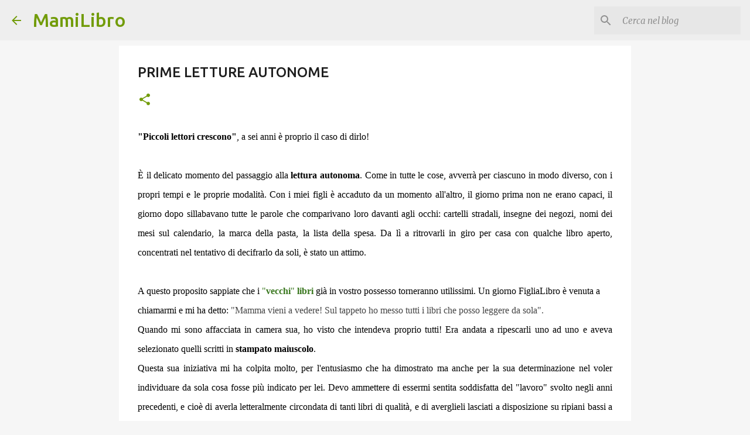

--- FILE ---
content_type: text/html; charset=UTF-8
request_url: https://www.mamilibro.com/p/lettori.html
body_size: 30596
content:
<!DOCTYPE html>
<html dir='ltr' lang='it'>
<head>
<meta content='width=device-width, initial-scale=1' name='viewport'/>
<title>PRIME LETTURE AUTONOME</title>
<meta content='text/html; charset=UTF-8' http-equiv='Content-Type'/>
<!-- Chrome, Firefox OS and Opera -->
<meta content='#f6f6f6' name='theme-color'/>
<!-- Windows Phone -->
<meta content='#f6f6f6' name='msapplication-navbutton-color'/>
<meta content='blogger' name='generator'/>
<link href='https://www.mamilibro.com/favicon.ico' rel='icon' type='image/x-icon'/>
<link href='https://www.mamilibro.com/p/lettori.html' rel='canonical'/>
<link rel="alternate" type="application/atom+xml" title="MamiLibro - Atom" href="https://www.mamilibro.com/feeds/posts/default" />
<link rel="alternate" type="application/rss+xml" title="MamiLibro - RSS" href="https://www.mamilibro.com/feeds/posts/default?alt=rss" />
<link rel="service.post" type="application/atom+xml" title="MamiLibro - Atom" href="https://www.blogger.com/feeds/3952653050264498629/posts/default" />
<!--Can't find substitution for tag [blog.ieCssRetrofitLinks]-->
<meta content='https://www.mamilibro.com/p/lettori.html' property='og:url'/>
<meta content='PRIME LETTURE AUTONOME' property='og:title'/>
<meta content='' property='og:description'/>
<style type='text/css'>@font-face{font-family:'Merriweather';font-style:italic;font-weight:300;font-stretch:100%;font-display:swap;src:url(//fonts.gstatic.com/s/merriweather/v33/u-4c0qyriQwlOrhSvowK_l5-eTxCVx0ZbwLvKH2Gk9hLmp0v5yA-xXPqCzLvF-adrHOg7iDTFw.woff2)format('woff2');unicode-range:U+0460-052F,U+1C80-1C8A,U+20B4,U+2DE0-2DFF,U+A640-A69F,U+FE2E-FE2F;}@font-face{font-family:'Merriweather';font-style:italic;font-weight:300;font-stretch:100%;font-display:swap;src:url(//fonts.gstatic.com/s/merriweather/v33/u-4c0qyriQwlOrhSvowK_l5-eTxCVx0ZbwLvKH2Gk9hLmp0v5yA-xXPqCzLvF--drHOg7iDTFw.woff2)format('woff2');unicode-range:U+0301,U+0400-045F,U+0490-0491,U+04B0-04B1,U+2116;}@font-face{font-family:'Merriweather';font-style:italic;font-weight:300;font-stretch:100%;font-display:swap;src:url(//fonts.gstatic.com/s/merriweather/v33/u-4c0qyriQwlOrhSvowK_l5-eTxCVx0ZbwLvKH2Gk9hLmp0v5yA-xXPqCzLvF-SdrHOg7iDTFw.woff2)format('woff2');unicode-range:U+0102-0103,U+0110-0111,U+0128-0129,U+0168-0169,U+01A0-01A1,U+01AF-01B0,U+0300-0301,U+0303-0304,U+0308-0309,U+0323,U+0329,U+1EA0-1EF9,U+20AB;}@font-face{font-family:'Merriweather';font-style:italic;font-weight:300;font-stretch:100%;font-display:swap;src:url(//fonts.gstatic.com/s/merriweather/v33/u-4c0qyriQwlOrhSvowK_l5-eTxCVx0ZbwLvKH2Gk9hLmp0v5yA-xXPqCzLvF-WdrHOg7iDTFw.woff2)format('woff2');unicode-range:U+0100-02BA,U+02BD-02C5,U+02C7-02CC,U+02CE-02D7,U+02DD-02FF,U+0304,U+0308,U+0329,U+1D00-1DBF,U+1E00-1E9F,U+1EF2-1EFF,U+2020,U+20A0-20AB,U+20AD-20C0,U+2113,U+2C60-2C7F,U+A720-A7FF;}@font-face{font-family:'Merriweather';font-style:italic;font-weight:300;font-stretch:100%;font-display:swap;src:url(//fonts.gstatic.com/s/merriweather/v33/u-4c0qyriQwlOrhSvowK_l5-eTxCVx0ZbwLvKH2Gk9hLmp0v5yA-xXPqCzLvF-udrHOg7iA.woff2)format('woff2');unicode-range:U+0000-00FF,U+0131,U+0152-0153,U+02BB-02BC,U+02C6,U+02DA,U+02DC,U+0304,U+0308,U+0329,U+2000-206F,U+20AC,U+2122,U+2191,U+2193,U+2212,U+2215,U+FEFF,U+FFFD;}@font-face{font-family:'Merriweather';font-style:italic;font-weight:400;font-stretch:100%;font-display:swap;src:url(//fonts.gstatic.com/s/merriweather/v33/u-4c0qyriQwlOrhSvowK_l5-eTxCVx0ZbwLvKH2Gk9hLmp0v5yA-xXPqCzLvF-adrHOg7iDTFw.woff2)format('woff2');unicode-range:U+0460-052F,U+1C80-1C8A,U+20B4,U+2DE0-2DFF,U+A640-A69F,U+FE2E-FE2F;}@font-face{font-family:'Merriweather';font-style:italic;font-weight:400;font-stretch:100%;font-display:swap;src:url(//fonts.gstatic.com/s/merriweather/v33/u-4c0qyriQwlOrhSvowK_l5-eTxCVx0ZbwLvKH2Gk9hLmp0v5yA-xXPqCzLvF--drHOg7iDTFw.woff2)format('woff2');unicode-range:U+0301,U+0400-045F,U+0490-0491,U+04B0-04B1,U+2116;}@font-face{font-family:'Merriweather';font-style:italic;font-weight:400;font-stretch:100%;font-display:swap;src:url(//fonts.gstatic.com/s/merriweather/v33/u-4c0qyriQwlOrhSvowK_l5-eTxCVx0ZbwLvKH2Gk9hLmp0v5yA-xXPqCzLvF-SdrHOg7iDTFw.woff2)format('woff2');unicode-range:U+0102-0103,U+0110-0111,U+0128-0129,U+0168-0169,U+01A0-01A1,U+01AF-01B0,U+0300-0301,U+0303-0304,U+0308-0309,U+0323,U+0329,U+1EA0-1EF9,U+20AB;}@font-face{font-family:'Merriweather';font-style:italic;font-weight:400;font-stretch:100%;font-display:swap;src:url(//fonts.gstatic.com/s/merriweather/v33/u-4c0qyriQwlOrhSvowK_l5-eTxCVx0ZbwLvKH2Gk9hLmp0v5yA-xXPqCzLvF-WdrHOg7iDTFw.woff2)format('woff2');unicode-range:U+0100-02BA,U+02BD-02C5,U+02C7-02CC,U+02CE-02D7,U+02DD-02FF,U+0304,U+0308,U+0329,U+1D00-1DBF,U+1E00-1E9F,U+1EF2-1EFF,U+2020,U+20A0-20AB,U+20AD-20C0,U+2113,U+2C60-2C7F,U+A720-A7FF;}@font-face{font-family:'Merriweather';font-style:italic;font-weight:400;font-stretch:100%;font-display:swap;src:url(//fonts.gstatic.com/s/merriweather/v33/u-4c0qyriQwlOrhSvowK_l5-eTxCVx0ZbwLvKH2Gk9hLmp0v5yA-xXPqCzLvF-udrHOg7iA.woff2)format('woff2');unicode-range:U+0000-00FF,U+0131,U+0152-0153,U+02BB-02BC,U+02C6,U+02DA,U+02DC,U+0304,U+0308,U+0329,U+2000-206F,U+20AC,U+2122,U+2191,U+2193,U+2212,U+2215,U+FEFF,U+FFFD;}@font-face{font-family:'Merriweather';font-style:normal;font-weight:400;font-stretch:100%;font-display:swap;src:url(//fonts.gstatic.com/s/merriweather/v33/u-4D0qyriQwlOrhSvowK_l5UcA6zuSYEqOzpPe3HOZJ5eX1WtLaQwmYiScCmDxhtNOKl8yDr3icaGV31CPDaYKfFQn0.woff2)format('woff2');unicode-range:U+0460-052F,U+1C80-1C8A,U+20B4,U+2DE0-2DFF,U+A640-A69F,U+FE2E-FE2F;}@font-face{font-family:'Merriweather';font-style:normal;font-weight:400;font-stretch:100%;font-display:swap;src:url(//fonts.gstatic.com/s/merriweather/v33/u-4D0qyriQwlOrhSvowK_l5UcA6zuSYEqOzpPe3HOZJ5eX1WtLaQwmYiScCmDxhtNOKl8yDr3icaEF31CPDaYKfFQn0.woff2)format('woff2');unicode-range:U+0301,U+0400-045F,U+0490-0491,U+04B0-04B1,U+2116;}@font-face{font-family:'Merriweather';font-style:normal;font-weight:400;font-stretch:100%;font-display:swap;src:url(//fonts.gstatic.com/s/merriweather/v33/u-4D0qyriQwlOrhSvowK_l5UcA6zuSYEqOzpPe3HOZJ5eX1WtLaQwmYiScCmDxhtNOKl8yDr3icaG131CPDaYKfFQn0.woff2)format('woff2');unicode-range:U+0102-0103,U+0110-0111,U+0128-0129,U+0168-0169,U+01A0-01A1,U+01AF-01B0,U+0300-0301,U+0303-0304,U+0308-0309,U+0323,U+0329,U+1EA0-1EF9,U+20AB;}@font-face{font-family:'Merriweather';font-style:normal;font-weight:400;font-stretch:100%;font-display:swap;src:url(//fonts.gstatic.com/s/merriweather/v33/u-4D0qyriQwlOrhSvowK_l5UcA6zuSYEqOzpPe3HOZJ5eX1WtLaQwmYiScCmDxhtNOKl8yDr3icaGl31CPDaYKfFQn0.woff2)format('woff2');unicode-range:U+0100-02BA,U+02BD-02C5,U+02C7-02CC,U+02CE-02D7,U+02DD-02FF,U+0304,U+0308,U+0329,U+1D00-1DBF,U+1E00-1E9F,U+1EF2-1EFF,U+2020,U+20A0-20AB,U+20AD-20C0,U+2113,U+2C60-2C7F,U+A720-A7FF;}@font-face{font-family:'Merriweather';font-style:normal;font-weight:400;font-stretch:100%;font-display:swap;src:url(//fonts.gstatic.com/s/merriweather/v33/u-4D0qyriQwlOrhSvowK_l5UcA6zuSYEqOzpPe3HOZJ5eX1WtLaQwmYiScCmDxhtNOKl8yDr3icaFF31CPDaYKfF.woff2)format('woff2');unicode-range:U+0000-00FF,U+0131,U+0152-0153,U+02BB-02BC,U+02C6,U+02DA,U+02DC,U+0304,U+0308,U+0329,U+2000-206F,U+20AC,U+2122,U+2191,U+2193,U+2212,U+2215,U+FEFF,U+FFFD;}@font-face{font-family:'Ubuntu';font-style:normal;font-weight:400;font-display:swap;src:url(//fonts.gstatic.com/s/ubuntu/v21/4iCs6KVjbNBYlgoKcg72nU6AF7xm.woff2)format('woff2');unicode-range:U+0460-052F,U+1C80-1C8A,U+20B4,U+2DE0-2DFF,U+A640-A69F,U+FE2E-FE2F;}@font-face{font-family:'Ubuntu';font-style:normal;font-weight:400;font-display:swap;src:url(//fonts.gstatic.com/s/ubuntu/v21/4iCs6KVjbNBYlgoKew72nU6AF7xm.woff2)format('woff2');unicode-range:U+0301,U+0400-045F,U+0490-0491,U+04B0-04B1,U+2116;}@font-face{font-family:'Ubuntu';font-style:normal;font-weight:400;font-display:swap;src:url(//fonts.gstatic.com/s/ubuntu/v21/4iCs6KVjbNBYlgoKcw72nU6AF7xm.woff2)format('woff2');unicode-range:U+1F00-1FFF;}@font-face{font-family:'Ubuntu';font-style:normal;font-weight:400;font-display:swap;src:url(//fonts.gstatic.com/s/ubuntu/v21/4iCs6KVjbNBYlgoKfA72nU6AF7xm.woff2)format('woff2');unicode-range:U+0370-0377,U+037A-037F,U+0384-038A,U+038C,U+038E-03A1,U+03A3-03FF;}@font-face{font-family:'Ubuntu';font-style:normal;font-weight:400;font-display:swap;src:url(//fonts.gstatic.com/s/ubuntu/v21/4iCs6KVjbNBYlgoKcQ72nU6AF7xm.woff2)format('woff2');unicode-range:U+0100-02BA,U+02BD-02C5,U+02C7-02CC,U+02CE-02D7,U+02DD-02FF,U+0304,U+0308,U+0329,U+1D00-1DBF,U+1E00-1E9F,U+1EF2-1EFF,U+2020,U+20A0-20AB,U+20AD-20C0,U+2113,U+2C60-2C7F,U+A720-A7FF;}@font-face{font-family:'Ubuntu';font-style:normal;font-weight:400;font-display:swap;src:url(//fonts.gstatic.com/s/ubuntu/v21/4iCs6KVjbNBYlgoKfw72nU6AFw.woff2)format('woff2');unicode-range:U+0000-00FF,U+0131,U+0152-0153,U+02BB-02BC,U+02C6,U+02DA,U+02DC,U+0304,U+0308,U+0329,U+2000-206F,U+20AC,U+2122,U+2191,U+2193,U+2212,U+2215,U+FEFF,U+FFFD;}@font-face{font-family:'Ubuntu';font-style:normal;font-weight:500;font-display:swap;src:url(//fonts.gstatic.com/s/ubuntu/v21/4iCv6KVjbNBYlgoCjC3jvWyNPYZvg7UI.woff2)format('woff2');unicode-range:U+0460-052F,U+1C80-1C8A,U+20B4,U+2DE0-2DFF,U+A640-A69F,U+FE2E-FE2F;}@font-face{font-family:'Ubuntu';font-style:normal;font-weight:500;font-display:swap;src:url(//fonts.gstatic.com/s/ubuntu/v21/4iCv6KVjbNBYlgoCjC3jtGyNPYZvg7UI.woff2)format('woff2');unicode-range:U+0301,U+0400-045F,U+0490-0491,U+04B0-04B1,U+2116;}@font-face{font-family:'Ubuntu';font-style:normal;font-weight:500;font-display:swap;src:url(//fonts.gstatic.com/s/ubuntu/v21/4iCv6KVjbNBYlgoCjC3jvGyNPYZvg7UI.woff2)format('woff2');unicode-range:U+1F00-1FFF;}@font-face{font-family:'Ubuntu';font-style:normal;font-weight:500;font-display:swap;src:url(//fonts.gstatic.com/s/ubuntu/v21/4iCv6KVjbNBYlgoCjC3js2yNPYZvg7UI.woff2)format('woff2');unicode-range:U+0370-0377,U+037A-037F,U+0384-038A,U+038C,U+038E-03A1,U+03A3-03FF;}@font-face{font-family:'Ubuntu';font-style:normal;font-weight:500;font-display:swap;src:url(//fonts.gstatic.com/s/ubuntu/v21/4iCv6KVjbNBYlgoCjC3jvmyNPYZvg7UI.woff2)format('woff2');unicode-range:U+0100-02BA,U+02BD-02C5,U+02C7-02CC,U+02CE-02D7,U+02DD-02FF,U+0304,U+0308,U+0329,U+1D00-1DBF,U+1E00-1E9F,U+1EF2-1EFF,U+2020,U+20A0-20AB,U+20AD-20C0,U+2113,U+2C60-2C7F,U+A720-A7FF;}@font-face{font-family:'Ubuntu';font-style:normal;font-weight:500;font-display:swap;src:url(//fonts.gstatic.com/s/ubuntu/v21/4iCv6KVjbNBYlgoCjC3jsGyNPYZvgw.woff2)format('woff2');unicode-range:U+0000-00FF,U+0131,U+0152-0153,U+02BB-02BC,U+02C6,U+02DA,U+02DC,U+0304,U+0308,U+0329,U+2000-206F,U+20AC,U+2122,U+2191,U+2193,U+2212,U+2215,U+FEFF,U+FFFD;}@font-face{font-family:'Ubuntu';font-style:normal;font-weight:700;font-display:swap;src:url(//fonts.gstatic.com/s/ubuntu/v21/4iCv6KVjbNBYlgoCxCvjvWyNPYZvg7UI.woff2)format('woff2');unicode-range:U+0460-052F,U+1C80-1C8A,U+20B4,U+2DE0-2DFF,U+A640-A69F,U+FE2E-FE2F;}@font-face{font-family:'Ubuntu';font-style:normal;font-weight:700;font-display:swap;src:url(//fonts.gstatic.com/s/ubuntu/v21/4iCv6KVjbNBYlgoCxCvjtGyNPYZvg7UI.woff2)format('woff2');unicode-range:U+0301,U+0400-045F,U+0490-0491,U+04B0-04B1,U+2116;}@font-face{font-family:'Ubuntu';font-style:normal;font-weight:700;font-display:swap;src:url(//fonts.gstatic.com/s/ubuntu/v21/4iCv6KVjbNBYlgoCxCvjvGyNPYZvg7UI.woff2)format('woff2');unicode-range:U+1F00-1FFF;}@font-face{font-family:'Ubuntu';font-style:normal;font-weight:700;font-display:swap;src:url(//fonts.gstatic.com/s/ubuntu/v21/4iCv6KVjbNBYlgoCxCvjs2yNPYZvg7UI.woff2)format('woff2');unicode-range:U+0370-0377,U+037A-037F,U+0384-038A,U+038C,U+038E-03A1,U+03A3-03FF;}@font-face{font-family:'Ubuntu';font-style:normal;font-weight:700;font-display:swap;src:url(//fonts.gstatic.com/s/ubuntu/v21/4iCv6KVjbNBYlgoCxCvjvmyNPYZvg7UI.woff2)format('woff2');unicode-range:U+0100-02BA,U+02BD-02C5,U+02C7-02CC,U+02CE-02D7,U+02DD-02FF,U+0304,U+0308,U+0329,U+1D00-1DBF,U+1E00-1E9F,U+1EF2-1EFF,U+2020,U+20A0-20AB,U+20AD-20C0,U+2113,U+2C60-2C7F,U+A720-A7FF;}@font-face{font-family:'Ubuntu';font-style:normal;font-weight:700;font-display:swap;src:url(//fonts.gstatic.com/s/ubuntu/v21/4iCv6KVjbNBYlgoCxCvjsGyNPYZvgw.woff2)format('woff2');unicode-range:U+0000-00FF,U+0131,U+0152-0153,U+02BB-02BC,U+02C6,U+02DA,U+02DC,U+0304,U+0308,U+0329,U+2000-206F,U+20AC,U+2122,U+2191,U+2193,U+2212,U+2215,U+FEFF,U+FFFD;}</style>
<style id='page-skin-1' type='text/css'><!--
/*! normalize.css v8.0.0 | MIT License | github.com/necolas/normalize.css */html{line-height:1.15;-webkit-text-size-adjust:100%}body{margin:0}h1{font-size:2em;margin:.67em 0}hr{box-sizing:content-box;height:0;overflow:visible}pre{font-family:monospace,monospace;font-size:1em}a{background-color:transparent}abbr[title]{border-bottom:none;text-decoration:underline;text-decoration:underline dotted}b,strong{font-weight:bolder}code,kbd,samp{font-family:monospace,monospace;font-size:1em}small{font-size:80%}sub,sup{font-size:75%;line-height:0;position:relative;vertical-align:baseline}sub{bottom:-0.25em}sup{top:-0.5em}img{border-style:none}button,input,optgroup,select,textarea{font-family:inherit;font-size:100%;line-height:1.15;margin:0}button,input{overflow:visible}button,select{text-transform:none}button,[type="button"],[type="reset"],[type="submit"]{-webkit-appearance:button}button::-moz-focus-inner,[type="button"]::-moz-focus-inner,[type="reset"]::-moz-focus-inner,[type="submit"]::-moz-focus-inner{border-style:none;padding:0}button:-moz-focusring,[type="button"]:-moz-focusring,[type="reset"]:-moz-focusring,[type="submit"]:-moz-focusring{outline:1px dotted ButtonText}fieldset{padding:.35em .75em .625em}legend{box-sizing:border-box;color:inherit;display:table;max-width:100%;padding:0;white-space:normal}progress{vertical-align:baseline}textarea{overflow:auto}[type="checkbox"],[type="radio"]{box-sizing:border-box;padding:0}[type="number"]::-webkit-inner-spin-button,[type="number"]::-webkit-outer-spin-button{height:auto}[type="search"]{-webkit-appearance:textfield;outline-offset:-2px}[type="search"]::-webkit-search-decoration{-webkit-appearance:none}::-webkit-file-upload-button{-webkit-appearance:button;font:inherit}details{display:block}summary{display:list-item}template{display:none}[hidden]{display:none}
/*!************************************************
* Blogger Template Style
* Name: Emporio
**************************************************/
body{
word-wrap:break-word;
overflow-wrap:break-word;
word-break:break-word
}
.hidden{
display:none
}
.invisible{
visibility:hidden
}
.container:after,.float-container:after{
clear:both;
content:"";
display:table
}
.clearboth{
clear:both
}
#comments .comment .comment-actions,.subscribe-popup .FollowByEmail .follow-by-email-submit{
background:transparent;
border:0;
box-shadow:none;
color:#729c0b;
cursor:pointer;
font-size:14px;
font-weight:700;
outline:none;
text-decoration:none;
text-transform:uppercase;
width:auto
}
.dim-overlay{
height:100vh;
left:0;
position:fixed;
top:0;
width:100%
}
#sharing-dim-overlay{
background-color:transparent
}
input::-ms-clear{
display:none
}
.blogger-logo,.svg-icon-24.blogger-logo{
fill:#ff9800;
opacity:1
}
.skip-navigation{
background-color:#fff;
box-sizing:border-box;
color:#000;
display:block;
height:0;
left:0;
line-height:50px;
overflow:hidden;
padding-top:0;
position:fixed;
text-align:center;
top:0;
-webkit-transition:box-shadow .3s,height .3s,padding-top .3s;
transition:box-shadow .3s,height .3s,padding-top .3s;
width:100%;
z-index:900
}
.skip-navigation:focus{
box-shadow:0 4px 5px 0 rgba(0,0,0,.14),0 1px 10px 0 rgba(0,0,0,.12),0 2px 4px -1px rgba(0,0,0,.2);
height:50px
}
#main{
outline:none
}
.main-heading{
clip:rect(1px,1px,1px,1px);
border:0;
height:1px;
overflow:hidden;
padding:0;
position:absolute;
width:1px
}
.Attribution{
margin-top:1em;
text-align:center
}
.Attribution .blogger img,.Attribution .blogger svg{
vertical-align:bottom
}
.Attribution .blogger img{
margin-right:.5em
}
.Attribution div{
line-height:24px;
margin-top:.5em
}
.Attribution .copyright,.Attribution .image-attribution{
font-size:.7em;
margin-top:1.5em
}
.bg-photo{
background-attachment:scroll!important
}
body .CSS_LIGHTBOX{
z-index:900
}
.extendable .show-less,.extendable .show-more{
border-color:#729c0b;
color:#729c0b;
margin-top:8px
}
.extendable .show-less.hidden,.extendable .show-more.hidden,.inline-ad{
display:none
}
.inline-ad{
max-width:100%;
overflow:hidden
}
.adsbygoogle{
display:block
}
#cookieChoiceInfo{
bottom:0;
top:auto
}
iframe.b-hbp-video{
border:0
}
.post-body iframe{
max-width:100%
}
.post-body a[imageanchor="1"]{
display:inline-block
}
.byline{
margin-right:1em
}
.byline:last-child{
margin-right:0
}
.link-copied-dialog{
max-width:520px;
outline:0
}
.link-copied-dialog .modal-dialog-buttons{
margin-top:8px
}
.link-copied-dialog .goog-buttonset-default{
background:transparent;
border:0
}
.link-copied-dialog .goog-buttonset-default:focus{
outline:0
}
.paging-control-container{
margin-bottom:16px
}
.paging-control-container .paging-control{
display:inline-block
}
.paging-control-container .comment-range-text:after,.paging-control-container .paging-control{
color:#729c0b
}
.paging-control-container .comment-range-text,.paging-control-container .paging-control{
margin-right:8px
}
.paging-control-container .comment-range-text:after,.paging-control-container .paging-control:after{
padding-left:8px;
content:"\b7";
cursor:default;
pointer-events:none
}
.paging-control-container .comment-range-text:last-child:after,.paging-control-container .paging-control:last-child:after{
content:none
}
.byline.reactions iframe{
height:20px
}
.b-notification{
background-color:#fff;
border-bottom:1px solid #000;
box-sizing:border-box;
color:#000;
padding:16px 32px;
text-align:center
}
.b-notification.visible{
-webkit-transition:margin-top .3s cubic-bezier(.4,0,.2,1);
transition:margin-top .3s cubic-bezier(.4,0,.2,1)
}
.b-notification.invisible{
position:absolute
}
.b-notification-close{
position:absolute;
right:8px;
top:8px
}
.no-posts-message{
line-height:40px;
text-align:center
}
@media screen and (max-width:745px){
body.item-view .post-body a[imageanchor="1"][style*="float: left;"],body.item-view .post-body a[imageanchor="1"][style*="float: right;"]{
clear:none!important;
float:none!important
}
body.item-view .post-body a[imageanchor="1"] img{
display:block;
height:auto;
margin:0 auto
}
body.item-view .post-body>.separator:first-child>a[imageanchor="1"]:first-child{
margin-top:20px
}
.post-body a[imageanchor]{
display:block
}
body.item-view .post-body a[imageanchor="1"]{
margin-left:0!important;
margin-right:0!important
}
body.item-view .post-body a[imageanchor="1"]+a[imageanchor="1"]{
margin-top:16px
}
}
.item-control{
display:none
}
#comments{
border-top:1px dashed rgba(0,0,0,.54);
margin-top:20px;
padding:20px
}
#comments .comment-thread ol{
padding-left:0;
margin:0;
padding-left:0
}
#comments .comment .comment-replybox-single,#comments .comment-thread .comment-replies{
margin-left:60px
}
#comments .comment-thread .thread-count{
display:none
}
#comments .comment{
list-style-type:none;
padding:0 0 30px;
position:relative
}
#comments .comment .comment{
padding-bottom:8px
}
.comment .avatar-image-container{
position:absolute
}
.comment .avatar-image-container img{
border-radius:50%
}
.avatar-image-container svg,.comment .avatar-image-container .avatar-icon{
fill:#729c0b;
border:1px solid #729c0b;
border-radius:50%;
box-sizing:border-box;
height:35px;
margin:0;
padding:7px;
width:35px
}
.comment .comment-block{
margin-left:60px;
margin-top:10px;
padding-bottom:0
}
#comments .comment-author-header-wrapper{
margin-left:40px
}
#comments .comment .thread-expanded .comment-block{
padding-bottom:20px
}
#comments .comment .comment-header .user,#comments .comment .comment-header .user a{
color:#1f1f1f;
font-style:normal;
font-weight:700
}
#comments .comment .comment-actions{
bottom:0;
margin-bottom:15px;
position:absolute
}
#comments .comment .comment-actions>*{
margin-right:8px
}
#comments .comment .comment-header .datetime{
margin-left:8px;
bottom:0;
display:inline-block;
font-size:13px;
font-style:italic
}
#comments .comment .comment-footer .comment-timestamp a,#comments .comment .comment-header .datetime,#comments .comment .comment-header .datetime a{
color:rgba(31,31,31,.54)
}
#comments .comment .comment-content,.comment .comment-body{
margin-top:12px;
word-break:break-word
}
.comment-body{
margin-bottom:12px
}
#comments.embed[data-num-comments="0"]{
border:0;
margin-top:0;
padding-top:0
}
#comment-editor-src,#comments.embed[data-num-comments="0"] #comment-post-message,#comments.embed[data-num-comments="0"] div.comment-form>p,#comments.embed[data-num-comments="0"] p.comment-footer{
display:none
}
.comments .comments-content .loadmore.loaded{
max-height:0;
opacity:0;
overflow:hidden
}
.extendable .remaining-items{
height:0;
overflow:hidden;
-webkit-transition:height .3s cubic-bezier(.4,0,.2,1);
transition:height .3s cubic-bezier(.4,0,.2,1)
}
.extendable .remaining-items.expanded{
height:auto
}
.svg-icon-24,.svg-icon-24-button{
cursor:pointer;
height:24px;
min-width:24px;
width:24px
}
.touch-icon{
margin:-12px;
padding:12px
}
.touch-icon:active,.touch-icon:focus{
background-color:hsla(0,0%,60%,.4);
border-radius:50%
}
svg:not(:root).touch-icon{
overflow:visible
}
html[dir=rtl] .rtl-reversible-icon{
-webkit-transform:scaleX(-1);
transform:scaleX(-1)
}
.svg-icon-24-button,.touch-icon-button{
background:transparent;
border:0;
margin:0;
outline:none;
padding:0
}
.touch-icon-button .touch-icon:active,.touch-icon-button .touch-icon:focus{
background-color:transparent
}
.touch-icon-button:active .touch-icon,.touch-icon-button:focus .touch-icon{
background-color:hsla(0,0%,60%,.4);
border-radius:50%
}
.Profile .default-avatar-wrapper .avatar-icon{
fill:#729c0b;
border:1px solid #729c0b;
border-radius:50%;
box-sizing:border-box;
margin:0
}
.Profile .individual .default-avatar-wrapper .avatar-icon{
padding:25px
}
.Profile .individual .avatar-icon,.Profile .individual .profile-img{
height:90px;
width:90px
}
.Profile .team .default-avatar-wrapper .avatar-icon{
padding:8px
}
.Profile .team .avatar-icon,.Profile .team .default-avatar-wrapper,.Profile .team .profile-img{
height:40px;
width:40px
}
.snippet-container{
margin:0;
overflow:hidden;
position:relative
}
.snippet-fade{
right:0;
bottom:0;
box-sizing:border-box;
position:absolute;
width:96px
}
.snippet-fade:after{
content:"\2026";
float:right
}
.centered-top-container.sticky{
left:0;
position:fixed;
right:0;
top:0;
-webkit-transition-duration:.2s;
transition-duration:.2s;
-webkit-transition-property:opacity,-webkit-transform;
transition-property:opacity,-webkit-transform;
transition-property:transform,opacity;
transition-property:transform,opacity,-webkit-transform;
-webkit-transition-timing-function:cubic-bezier(.4,0,.2,1);
transition-timing-function:cubic-bezier(.4,0,.2,1);
width:auto;
z-index:8
}
.centered-top-placeholder{
display:none
}
.collapsed-header .centered-top-placeholder{
display:block
}
.centered-top-container .Header .replaced h1,.centered-top-placeholder .Header .replaced h1{
display:none
}
.centered-top-container.sticky .Header .replaced h1{
display:block
}
.centered-top-container.sticky .Header .header-widget{
background:none
}
.centered-top-container.sticky .Header .header-image-wrapper{
display:none
}
.centered-top-container img,.centered-top-placeholder img{
max-width:100%
}
.collapsible{
-webkit-transition:height .3s cubic-bezier(.4,0,.2,1);
transition:height .3s cubic-bezier(.4,0,.2,1)
}
.collapsible,.collapsible>summary{
display:block;
overflow:hidden
}
.collapsible>:not(summary){
display:none
}
.collapsible[open]>:not(summary){
display:block
}
.collapsible:focus,.collapsible>summary:focus{
outline:none
}
.collapsible>summary{
cursor:pointer;
display:block;
padding:0
}
.collapsible:focus>summary,.collapsible>summary:focus{
background-color:transparent
}
.collapsible>summary::-webkit-details-marker{
display:none
}
.collapsible-title{
-webkit-box-align:center;
align-items:center;
display:-webkit-box;
display:flex
}
.collapsible-title .title{
-webkit-box-flex:1;
-webkit-box-ordinal-group:1;
flex:1 1 auto;
order:0;
overflow:hidden;
text-overflow:ellipsis;
white-space:nowrap
}
.collapsible-title .chevron-down,.collapsible[open] .collapsible-title .chevron-up{
display:block
}
.collapsible-title .chevron-up,.collapsible[open] .collapsible-title .chevron-down{
display:none
}
.flat-button{
border-radius:2px;
font-weight:700;
margin:-8px;
padding:8px;
text-transform:uppercase
}
.flat-button,.flat-icon-button{
cursor:pointer;
display:inline-block
}
.flat-icon-button{
background:transparent;
border:0;
box-sizing:content-box;
line-height:0;
margin:-12px;
outline:none;
padding:12px
}
.flat-icon-button,.flat-icon-button .splash-wrapper{
border-radius:50%
}
.flat-icon-button .splash.animate{
-webkit-animation-duration:.3s;
animation-duration:.3s
}
body#layout .bg-photo,body#layout .bg-photo-overlay{
display:none
}
body#layout .centered{
max-width:954px
}
body#layout .navigation{
display:none
}
body#layout .sidebar-container{
display:inline-block;
width:40%
}
body#layout .hamburger-menu,body#layout .search{
display:none
}
.overflowable-container{
max-height:44px;
overflow:hidden;
position:relative
}
.overflow-button{
cursor:pointer
}
#overflowable-dim-overlay{
background:transparent
}
.overflow-popup{
background-color:#ffffff;
box-shadow:0 2px 2px 0 rgba(0,0,0,.14),0 3px 1px -2px rgba(0,0,0,.2),0 1px 5px 0 rgba(0,0,0,.12);
left:0;
max-width:calc(100% - 32px);
position:absolute;
top:0;
visibility:hidden;
z-index:101
}
.overflow-popup ul{
list-style:none
}
.overflow-popup .tabs li,.overflow-popup li{
display:block;
height:auto
}
.overflow-popup .tabs li{
padding-left:0;
padding-right:0
}
.overflow-button.hidden,.overflow-popup .tabs li.hidden,.overflow-popup li.hidden,.widget.Sharing .sharing-button{
display:none
}
.widget.Sharing .sharing-buttons li{
padding:0
}
.widget.Sharing .sharing-buttons li span{
display:none
}
.post-share-buttons{
position:relative
}
.sharing-open.touch-icon-button:active .touch-icon,.sharing-open.touch-icon-button:focus .touch-icon{
background-color:transparent
}
.share-buttons{
background-color:#ffffff;
border-radius:2px;
box-shadow:0 2px 2px 0 rgba(0,0,0,.14),0 3px 1px -2px rgba(0,0,0,.2),0 1px 5px 0 rgba(0,0,0,.12);
color:#000000;
list-style:none;
margin:0;
min-width:200px;
padding:8px 0;
position:absolute;
top:-11px;
z-index:101
}
.share-buttons.hidden{
display:none
}
.sharing-button{
background:transparent;
border:0;
cursor:pointer;
margin:0;
outline:none;
padding:0
}
.share-buttons li{
height:48px;
margin:0
}
.share-buttons li:last-child{
margin-bottom:0
}
.share-buttons li .sharing-platform-button{
box-sizing:border-box;
cursor:pointer;
display:block;
height:100%;
margin-bottom:0;
padding:0 16px;
position:relative;
width:100%
}
.share-buttons li .sharing-platform-button:focus,.share-buttons li .sharing-platform-button:hover{
background-color:hsla(0,0%,50%,.1);
outline:none
}
.share-buttons li svg[class*=" sharing-"],.share-buttons li svg[class^=sharing-]{
position:absolute;
top:10px
}
.share-buttons li span.sharing-platform-button{
position:relative;
top:0
}
.share-buttons li .platform-sharing-text{
margin-left:56px;
display:block;
font-size:16px;
line-height:48px;
white-space:nowrap
}
.sidebar-container{
-webkit-overflow-scrolling:touch;
background-color:#f7f7f7;
max-width:280px;
overflow-y:auto;
-webkit-transition-duration:.3s;
transition-duration:.3s;
-webkit-transition-property:-webkit-transform;
transition-property:-webkit-transform;
transition-property:transform;
transition-property:transform,-webkit-transform;
-webkit-transition-timing-function:cubic-bezier(0,0,.2,1);
transition-timing-function:cubic-bezier(0,0,.2,1);
width:280px;
z-index:101
}
.sidebar-container .navigation{
line-height:0;
padding:16px
}
.sidebar-container .sidebar-back{
cursor:pointer
}
.sidebar-container .widget{
background:none;
margin:0 16px;
padding:16px 0
}
.sidebar-container .widget .title{
color:#000000;
margin:0
}
.sidebar-container .widget ul{
list-style:none;
margin:0;
padding:0
}
.sidebar-container .widget ul ul{
margin-left:1em
}
.sidebar-container .widget li{
font-size:16px;
line-height:normal
}
.sidebar-container .widget+.widget{
border-top:1px solid rgba(0, 0, 0, 0.12)
}
.BlogArchive li{
margin:16px 0
}
.BlogArchive li:last-child{
margin-bottom:0
}
.Label li a{
display:inline-block
}
.BlogArchive .post-count,.Label .label-count{
margin-left:.25em;
float:right
}
.BlogArchive .post-count:before,.Label .label-count:before{
content:"("
}
.BlogArchive .post-count:after,.Label .label-count:after{
content:")"
}
.widget.Translate .skiptranslate>div{
display:block!important
}
.widget.Profile .profile-link{
display:-webkit-box;
display:flex
}
.widget.Profile .team-member .default-avatar-wrapper,.widget.Profile .team-member .profile-img{
-webkit-box-flex:0;
margin-right:1em;
flex:0 0 auto
}
.widget.Profile .individual .profile-link{
-webkit-box-orient:vertical;
-webkit-box-direction:normal;
flex-direction:column
}
.widget.Profile .team .profile-link .profile-name{
-webkit-box-flex:1;
align-self:center;
display:block;
flex:1 1 auto
}
.dim-overlay{
background-color:rgba(0,0,0,.54)
}
body.sidebar-visible{
overflow-y:hidden
}
@media screen and (max-width:680px){
.sidebar-container{
bottom:0;
left:auto;
position:fixed;
right:0;
top:0
}
.sidebar-container.sidebar-invisible{
-webkit-transform:translateX(100%);
transform:translateX(100%);
-webkit-transition-timing-function:cubic-bezier(.4,0,.6,1);
transition-timing-function:cubic-bezier(.4,0,.6,1)
}
}
.dialog{
background:#ffffff;
box-shadow:0 2px 2px 0 rgba(0,0,0,.14),0 3px 1px -2px rgba(0,0,0,.2),0 1px 5px 0 rgba(0,0,0,.12);
box-sizing:border-box;
color:#000000;
padding:30px;
position:fixed;
text-align:center;
width:calc(100% - 24px);
z-index:101
}
.dialog input[type=email],.dialog input[type=text]{
background-color:transparent;
border:0;
border-bottom:1px solid rgba(0,0,0,.12);
color:#000000;
display:block;
font-family:Ubuntu, sans-serif;
font-size:16px;
line-height:24px;
margin:auto;
outline:none;
padding-bottom:7px;
text-align:center;
width:100%
}
.dialog input[type=email]::-webkit-input-placeholder,.dialog input[type=text]::-webkit-input-placeholder{
color:rgba(0,0,0,.5)
}
.dialog input[type=email]::-moz-placeholder,.dialog input[type=text]::-moz-placeholder{
color:rgba(0,0,0,.5)
}
.dialog input[type=email]:-ms-input-placeholder,.dialog input[type=text]:-ms-input-placeholder{
color:rgba(0,0,0,.5)
}
.dialog input[type=email]::-ms-input-placeholder,.dialog input[type=text]::-ms-input-placeholder{
color:rgba(0,0,0,.5)
}
.dialog input[type=email]::placeholder,.dialog input[type=text]::placeholder{
color:rgba(0,0,0,.5)
}
.dialog input[type=email]:focus,.dialog input[type=text]:focus{
border-bottom:2px solid #729c0b;
padding-bottom:6px
}
.dialog input.no-cursor{
color:transparent;
text-shadow:0 0 0 #000000
}
.dialog input.no-cursor:focus{
outline:none
}
.dialog input[type=submit]{
font-family:Ubuntu, sans-serif
}
.dialog .goog-buttonset-default{
color:#729c0b
}
.loading-spinner-large{
-webkit-animation:mspin-rotate 1568.63ms linear infinite;
animation:mspin-rotate 1568.63ms linear infinite;
height:48px;
overflow:hidden;
position:absolute;
width:48px;
z-index:200
}
.loading-spinner-large>div{
-webkit-animation:mspin-revrot 5332ms steps(4) infinite;
animation:mspin-revrot 5332ms steps(4) infinite
}
.loading-spinner-large>div>div{
-webkit-animation:mspin-singlecolor-large-film 1333ms steps(81) infinite;
animation:mspin-singlecolor-large-film 1333ms steps(81) infinite;
background-size:100%;
height:48px;
width:3888px
}
.mspin-black-large>div>div,.mspin-grey_54-large>div>div{
background-image:url(https://www.blogblog.com/indie/mspin_black_large.svg)
}
.mspin-white-large>div>div{
background-image:url(https://www.blogblog.com/indie/mspin_white_large.svg)
}
.mspin-grey_54-large{
opacity:.54
}
@-webkit-keyframes mspin-singlecolor-large-film{
0%{
-webkit-transform:translateX(0);
transform:translateX(0)
}
to{
-webkit-transform:translateX(-3888px);
transform:translateX(-3888px)
}
}
@keyframes mspin-singlecolor-large-film{
0%{
-webkit-transform:translateX(0);
transform:translateX(0)
}
to{
-webkit-transform:translateX(-3888px);
transform:translateX(-3888px)
}
}
@-webkit-keyframes mspin-rotate{
0%{
-webkit-transform:rotate(0deg);
transform:rotate(0deg)
}
to{
-webkit-transform:rotate(1turn);
transform:rotate(1turn)
}
}
@keyframes mspin-rotate{
0%{
-webkit-transform:rotate(0deg);
transform:rotate(0deg)
}
to{
-webkit-transform:rotate(1turn);
transform:rotate(1turn)
}
}
@-webkit-keyframes mspin-revrot{
0%{
-webkit-transform:rotate(0deg);
transform:rotate(0deg)
}
to{
-webkit-transform:rotate(-1turn);
transform:rotate(-1turn)
}
}
@keyframes mspin-revrot{
0%{
-webkit-transform:rotate(0deg);
transform:rotate(0deg)
}
to{
-webkit-transform:rotate(-1turn);
transform:rotate(-1turn)
}
}
.subscribe-popup{
max-width:364px
}
.subscribe-popup h3{
color:#1f1f1f;
font-size:1.8em;
margin-top:0
}
.subscribe-popup .FollowByEmail h3{
display:none
}
.subscribe-popup .FollowByEmail .follow-by-email-submit{
color:#729c0b;
display:inline-block;
margin:24px auto 0;
white-space:normal;
width:auto
}
.subscribe-popup .FollowByEmail .follow-by-email-submit:disabled{
cursor:default;
opacity:.3
}
@media (max-width:800px){
.blog-name div.widget.Subscribe{
margin-bottom:16px
}
body.item-view .blog-name div.widget.Subscribe{
margin:8px auto 16px;
width:100%
}
}
.sidebar-container .svg-icon-24{
fill:#729c0b
}
.centered-top .svg-icon-24{
fill:#729c0a
}
.centered-bottom .svg-icon-24.touch-icon,.centered-bottom a .svg-icon-24,.centered-bottom button .svg-icon-24{
fill:#729c0b
}
.post-wrapper .svg-icon-24.touch-icon,.post-wrapper a .svg-icon-24,.post-wrapper button .svg-icon-24{
fill:#729c0b
}
.centered-bottom .share-buttons .svg-icon-24,.share-buttons .svg-icon-24{
fill:#729c0b
}
.svg-icon-24.hamburger-menu{
fill:#729c0b
}
body#layout .page_body{
padding:0;
position:relative;
top:0
}
body#layout .page{
display:inline-block;
left:inherit;
position:relative;
vertical-align:top;
width:540px
}
body{
background:#f7f7f7 none no-repeat scroll center center;
background-color:#f6f6f6;
background-size:cover;
font:400 16px Ubuntu, sans-serif;
margin:0;
min-height:100vh
}
body,h3,h3.title{
color:#000000
}
.post-wrapper .post-title,.post-wrapper .post-title a,.post-wrapper .post-title a:hover,.post-wrapper .post-title a:visited{
color:#1f1f1f
}
a{
color:#729c0b;
text-decoration:none
}
a:visited{
color:#729c0b
}
a:hover{
color:#729c0b
}
blockquote{
color:#414141;
font:400 16px Ubuntu, sans-serif;
font-size:x-large;
font-style:italic;
font-weight:300;
text-align:center
}
.dim-overlay{
z-index:100
}
.page{
-webkit-box-orient:vertical;
-webkit-box-direction:normal;
box-sizing:border-box;
display:-webkit-box;
display:flex;
flex-direction:column;
min-height:100vh;
padding-bottom:1em
}
.page>*{
-webkit-box-flex:0;
flex:0 0 auto
}
.page>#footer{
margin-top:auto
}
.bg-photo-container{
overflow:hidden
}
.bg-photo-container,.bg-photo-container .bg-photo{
height:464px;
width:100%
}
.bg-photo-container .bg-photo{
background-position:50%;
background-size:cover;
z-index:-1
}
.centered{
margin:0 auto;
position:relative;
width:1482px
}
.centered .main,.centered .main-container{
float:left
}
.centered .main{
padding-bottom:1em
}
.centered .centered-bottom:after{
clear:both;
content:"";
display:table
}
@media (min-width:1626px){
.page_body.has-vertical-ads .centered{
width:1625px
}
}
@media (min-width:1225px) and (max-width:1482px){
.centered{
width:1081px
}
}
@media (min-width:1225px) and (max-width:1625px){
.page_body.has-vertical-ads .centered{
width:1224px
}
}
@media (max-width:1224px){
.centered{
width:680px
}
}
@media (max-width:680px){
.centered{
max-width:600px;
width:100%
}
}
.feed-view .post-wrapper.hero,.main,.main-container,.post-filter-message,.top-nav .section{
width:1187px
}
@media (min-width:1225px) and (max-width:1482px){
.feed-view .post-wrapper.hero,.main,.main-container,.post-filter-message,.top-nav .section{
width:786px
}
}
@media (min-width:1225px) and (max-width:1625px){
.feed-view .page_body.has-vertical-ads .post-wrapper.hero,.page_body.has-vertical-ads .feed-view .post-wrapper.hero,.page_body.has-vertical-ads .main,.page_body.has-vertical-ads .main-container,.page_body.has-vertical-ads .post-filter-message,.page_body.has-vertical-ads .top-nav .section{
width:786px
}
}
@media (max-width:1224px){
.feed-view .post-wrapper.hero,.main,.main-container,.post-filter-message,.top-nav .section{
width:auto
}
}
.widget .title{
font-size:18px;
line-height:28px;
margin:18px 0
}
.extendable .show-less,.extendable .show-more{
color:#729c0b;
cursor:pointer;
font:500 12px Ubuntu, sans-serif;
margin:0 -16px;
padding:16px;
text-transform:uppercase
}
.widget.Profile{
font:400 16px Ubuntu, sans-serif
}
.sidebar-container .widget.Profile{
padding:16px
}
.widget.Profile h2{
display:none
}
.widget.Profile .title{
margin:16px 32px
}
.widget.Profile .profile-img{
border-radius:50%
}
.widget.Profile .individual{
display:-webkit-box;
display:flex
}
.widget.Profile .individual .profile-info{
margin-left:16px;
align-self:center
}
.widget.Profile .profile-datablock{
margin-bottom:.75em;
margin-top:0
}
.widget.Profile .profile-link{
background-image:none!important;
font-family:inherit;
max-width:100%;
overflow:hidden
}
.widget.Profile .individual .profile-link{
display:block;
margin:0 -10px;
padding:0 10px
}
.widget.Profile .individual .profile-data a.profile-link.g-profile,.widget.Profile .team a.profile-link.g-profile .profile-name{
color:#000000;
font:500 16px Ubuntu, sans-serif;
margin-bottom:.75em
}
.widget.Profile .individual .profile-data a.profile-link.g-profile{
line-height:1.25
}
.widget.Profile .individual>a:first-child{
flex-shrink:0
}
.widget.Profile dd{
margin:0
}
.widget.Profile ul{
list-style:none;
padding:0
}
.widget.Profile ul li{
margin:10px 0 30px
}
.widget.Profile .team .extendable,.widget.Profile .team .extendable .first-items,.widget.Profile .team .extendable .remaining-items{
margin:0;
max-width:100%;
padding:0
}
.widget.Profile .team-member .profile-name-container{
-webkit-box-flex:0;
flex:0 1 auto
}
.widget.Profile .team .extendable .show-less,.widget.Profile .team .extendable .show-more{
left:56px;
position:relative
}
#comments a,.post-wrapper a{
color:#729c0b
}
div.widget.Blog .blog-posts .post-outer{
border:0
}
div.widget.Blog .post-outer{
padding-bottom:0
}
.post .thumb{
float:left;
height:20%;
width:20%
}
.no-posts-message,.status-msg-body{
margin:10px 0
}
.blog-pager{
text-align:center
}
.post-title{
margin:0
}
.post-title,.post-title a{
font:500 24px Ubuntu, sans-serif
}
.post-body{
display:block;
font:400 16px Merriweather, Georgia, serif;
line-height:32px;
margin:0
}
.post-body,.post-snippet{
color:#000000
}
.post-snippet{
font:400 14px Merriweather, Georgia, serif;
line-height:24px;
margin:8px 0;
max-height:72px
}
.post-snippet .snippet-fade{
background:-webkit-linear-gradient(left,#ffffff 0,#ffffff 20%,rgba(255, 255, 255, 0) 100%);
background:linear-gradient(to left,#ffffff 0,#ffffff 20%,rgba(255, 255, 255, 0) 100%);
bottom:0;
color:#000000;
position:absolute
}
.post-body img{
height:inherit;
max-width:100%
}
.byline,.byline.post-author a,.byline.post-timestamp a{
color:#747474;
font:italic 400 12px Merriweather, Georgia, serif
}
.byline.post-author{
text-transform:lowercase
}
.byline.post-author a{
text-transform:none
}
.item-byline .byline,.post-header .byline{
margin-right:0
}
.post-share-buttons .share-buttons{
background:#ffffff;
color:#000000;
font:400 14px Ubuntu, sans-serif
}
.tr-caption{
color:#414141;
font:400 16px Ubuntu, sans-serif;
font-size:1.1em;
font-style:italic
}
.post-filter-message{
background-color:#729c0b;
box-sizing:border-box;
color:#ffffff;
display:-webkit-box;
display:flex;
font:italic 400 18px Merriweather, Georgia, serif;
margin-bottom:16px;
margin-top:32px;
padding:12px 16px
}
.post-filter-message>div:first-child{
-webkit-box-flex:1;
flex:1 0 auto
}
.post-filter-message a{
padding-left:30px;
color:#729c0b;
color:#ffffff;
cursor:pointer;
font:500 12px Ubuntu, sans-serif;
text-transform:uppercase;
white-space:nowrap
}
.post-filter-message .search-label,.post-filter-message .search-query{
font-style:italic;
quotes:"\201c" "\201d" "\2018" "\2019"
}
.post-filter-message .search-label:before,.post-filter-message .search-query:before{
content:open-quote
}
.post-filter-message .search-label:after,.post-filter-message .search-query:after{
content:close-quote
}
#blog-pager{
margin-bottom:1em;
margin-top:2em
}
#blog-pager a{
color:#729c0b;
cursor:pointer;
font:500 12px Ubuntu, sans-serif;
text-transform:uppercase
}
.Label{
overflow-x:hidden
}
.Label ul{
list-style:none;
padding:0
}
.Label li{
display:inline-block;
max-width:100%;
overflow:hidden;
text-overflow:ellipsis;
white-space:nowrap
}
.Label .first-ten{
margin-top:16px
}
.Label .show-all{
border-color:#729c0b;
color:#729c0b;
cursor:pointer;
font-style:normal;
margin-top:8px;
text-transform:uppercase
}
.Label .show-all,.Label .show-all.hidden{
display:inline-block
}
.Label li a,.Label span.label-size,.byline.post-labels a{
background-color:rgba(114,156,11,.1);
border-radius:2px;
color:#729c0b;
cursor:pointer;
display:inline-block;
font:500 10.5px Ubuntu, sans-serif;
line-height:1.5;
margin:4px 4px 4px 0;
padding:4px 8px;
text-transform:uppercase;
vertical-align:middle
}
body.item-view .byline.post-labels a{
background-color:rgba(114,156,11,.1);
color:#729c0b
}
.FeaturedPost .item-thumbnail img{
max-width:100%
}
.sidebar-container .FeaturedPost .post-title a{
color:#729c0b;
font:500 14px Ubuntu, sans-serif
}
body.item-view .PopularPosts{
display:inline-block;
overflow-y:auto;
vertical-align:top;
width:280px
}
.PopularPosts h3.title{
font:500 16px Ubuntu, sans-serif
}
.PopularPosts .post-title{
margin:0 0 16px
}
.PopularPosts .post-title a{
color:#729c0b;
font:500 14px Ubuntu, sans-serif;
line-height:24px
}
.PopularPosts .item-thumbnail{
clear:both;
height:152px;
overflow-y:hidden;
width:100%
}
.PopularPosts .item-thumbnail img{
padding:0;
width:100%
}
.PopularPosts .popular-posts-snippet{
color:#525252;
font:italic 400 14px Merriweather, Georgia, serif;
line-height:24px;
max-height:calc(24px * 4);
overflow:hidden
}
.PopularPosts .popular-posts-snippet .snippet-fade{
color:#525252
}
.PopularPosts .post{
margin:30px 0;
position:relative
}
.PopularPosts .post+.post{
padding-top:1em
}
.popular-posts-snippet .snippet-fade{
right:0;
background:-webkit-linear-gradient(left,#f7f7f7 0,#f7f7f7 20%,rgba(247, 247, 247, 0) 100%);
background:linear-gradient(to left,#f7f7f7 0,#f7f7f7 20%,rgba(247, 247, 247, 0) 100%);
height:24px;
line-height:24px;
position:absolute;
top:calc(24px * 3);
width:96px
}
.Attribution{
color:#000000
}
.Attribution a,.Attribution a:hover,.Attribution a:visited{
color:#729c0b
}
.Attribution svg{
fill:#747474
}
.inline-ad{
margin-bottom:16px
}
.item-view .inline-ad{
display:block
}
.vertical-ad-container{
margin-left:15px;
float:left;
min-height:1px;
width:128px
}
.item-view .vertical-ad-container{
margin-top:30px
}
.inline-ad-placeholder,.vertical-ad-placeholder{
background:#ffffff;
border:1px solid #000;
opacity:.9;
text-align:center;
vertical-align:middle
}
.inline-ad-placeholder span,.vertical-ad-placeholder span{
color:#1f1f1f;
display:block;
font-weight:700;
margin-top:290px;
text-transform:uppercase
}
.vertical-ad-placeholder{
height:600px
}
.vertical-ad-placeholder span{
margin-top:290px;
padding:0 40px
}
.inline-ad-placeholder{
height:90px
}
.inline-ad-placeholder span{
margin-top:35px
}
.centered-top-container.sticky,.sticky .centered-top{
background-color:#eeeeee
}
.centered-top{
-webkit-box-align:start;
align-items:flex-start;
display:-webkit-box;
display:flex;
flex-wrap:wrap;
margin:0 auto;
max-width:1482px;
padding-top:40px
}
.page_body.has-vertical-ads .centered-top{
max-width:1625px
}
.centered-top .blog-name,.centered-top .hamburger-section,.centered-top .search{
margin-left:16px
}
.centered-top .return_link{
-webkit-box-flex:0;
-webkit-box-ordinal-group:1;
flex:0 0 auto;
height:24px;
order:0;
width:24px
}
.centered-top .blog-name{
-webkit-box-flex:1;
-webkit-box-ordinal-group:2;
flex:1 1 0;
order:1
}
.centered-top .search{
-webkit-box-flex:0;
-webkit-box-ordinal-group:3;
flex:0 0 auto;
order:2
}
.centered-top .hamburger-section{
-webkit-box-flex:0;
-webkit-box-ordinal-group:4;
display:none;
flex:0 0 auto;
order:3
}
.centered-top .subscribe-section-container{
-webkit-box-flex:1;
-webkit-box-ordinal-group:5;
flex:1 0 100%;
order:4
}
.centered-top .top-nav{
-webkit-box-flex:1;
-webkit-box-ordinal-group:6;
flex:1 0 100%;
margin-top:32px;
order:5
}
.sticky .centered-top{
-webkit-box-align:center;
align-items:center;
box-sizing:border-box;
flex-wrap:nowrap;
padding:0 16px
}
.sticky .centered-top .blog-name{
-webkit-box-flex:0;
flex:0 1 auto;
max-width:none;
min-width:0
}
.sticky .centered-top .subscribe-section-container{
border-left:1px solid rgba(0, 0, 0, 0.30);
-webkit-box-flex:1;
-webkit-box-ordinal-group:3;
flex:1 0 auto;
margin:0 16px;
order:2
}
.sticky .centered-top .search{
-webkit-box-flex:1;
-webkit-box-ordinal-group:4;
flex:1 0 auto;
order:3
}
.sticky .centered-top .hamburger-section{
-webkit-box-ordinal-group:5;
order:4
}
.sticky .centered-top .top-nav{
display:none
}
.search{
position:relative;
width:250px
}
.search,.search .search-expand,.search .section{
height:48px
}
.search .search-expand{
margin-left:auto;
background:transparent;
border:0;
display:none;
margin:0;
outline:none;
padding:0
}
.search .search-expand-text{
display:none
}
.search .search-expand .svg-icon-24,.search .search-submit-container .svg-icon-24{
fill:rgba(0, 0, 0, 0.38);
-webkit-transition:fill .3s cubic-bezier(.4,0,.2,1);
transition:fill .3s cubic-bezier(.4,0,.2,1)
}
.search h3{
display:none
}
.search .section{
right:0;
box-sizing:border-box;
line-height:24px;
overflow-x:hidden;
position:absolute;
top:0;
-webkit-transition-duration:.3s;
transition-duration:.3s;
-webkit-transition-property:background-color,width;
transition-property:background-color,width;
-webkit-transition-timing-function:cubic-bezier(.4,0,.2,1);
transition-timing-function:cubic-bezier(.4,0,.2,1);
width:250px;
z-index:8
}
.search .section,.search.focused .section{
background-color:rgba(0, 0, 0, 0.03)
}
.search form{
display:-webkit-box;
display:flex
}
.search form .search-submit-container{
-webkit-box-align:center;
-webkit-box-flex:0;
-webkit-box-ordinal-group:1;
align-items:center;
display:-webkit-box;
display:flex;
flex:0 0 auto;
height:48px;
order:0
}
.search form .search-input{
-webkit-box-flex:1;
-webkit-box-ordinal-group:2;
flex:1 1 auto;
order:1
}
.search form .search-input input{
box-sizing:border-box;
height:48px;
width:100%
}
.search .search-submit-container input[type=submit]{
display:none
}
.search .search-submit-container .search-icon{
margin:0;
padding:12px 8px
}
.search .search-input input{
background:none;
border:0;
color:#1f1f1f;
font:400 16px Merriweather, Georgia, serif;
outline:none;
padding:0 8px
}
.search .search-input input::-webkit-input-placeholder{
color:rgba(0, 0, 0, 0.38);
font:italic 400 15px Merriweather, Georgia, serif;
line-height:48px
}
.search .search-input input::-moz-placeholder{
color:rgba(0, 0, 0, 0.38);
font:italic 400 15px Merriweather, Georgia, serif;
line-height:48px
}
.search .search-input input:-ms-input-placeholder{
color:rgba(0, 0, 0, 0.38);
font:italic 400 15px Merriweather, Georgia, serif;
line-height:48px
}
.search .search-input input::-ms-input-placeholder{
color:rgba(0, 0, 0, 0.38);
font:italic 400 15px Merriweather, Georgia, serif;
line-height:48px
}
.search .search-input input::placeholder{
color:rgba(0, 0, 0, 0.38);
font:italic 400 15px Merriweather, Georgia, serif;
line-height:48px
}
.search .dim-overlay{
background-color:transparent
}
.centered-top .Header h1{
box-sizing:border-box;
color:#1d1d1d;
font:500 62px Ubuntu, sans-serif;
margin:0;
padding:0
}
.centered-top .Header h1 a,.centered-top .Header h1 a:hover,.centered-top .Header h1 a:visited{
color:inherit;
font-size:inherit
}
.centered-top .Header p{
color:#1d1d1d;
font:italic 300 14px Merriweather, Georgia, serif;
line-height:1.7;
margin:16px 0;
padding:0
}
.sticky .centered-top .Header h1{
color:#729c0a;
font-size:32px;
margin:16px 0;
overflow:hidden;
padding:0;
text-overflow:ellipsis;
white-space:nowrap
}
.sticky .centered-top .Header p{
display:none
}
.subscribe-section-container{
border-left:0;
margin:0
}
.subscribe-section-container .subscribe-button{
background:transparent;
border:0;
color:#729c0b;
cursor:pointer;
display:inline-block;
font:700 12px Ubuntu, sans-serif;
margin:0 auto;
outline:none;
padding:16px;
text-transform:uppercase;
white-space:nowrap
}
.top-nav .PageList h3{
margin-left:16px
}
.top-nav .PageList ul{
list-style:none;
margin:0;
padding:0
}
.top-nav .PageList ul li{
color:#729c0b;
cursor:pointer;
font:500 12px Ubuntu, sans-serif;
font:700 12px Ubuntu, sans-serif;
text-transform:uppercase
}
.top-nav .PageList ul li a{
background-color:#ffffff;
color:#729c0b;
display:block;
height:44px;
line-height:44px;
overflow:hidden;
padding:0 22px;
text-overflow:ellipsis;
vertical-align:middle
}
.top-nav .PageList ul li.selected a{
color:#729c0b
}
.top-nav .PageList ul li:first-child a{
padding-left:16px
}
.top-nav .PageList ul li:last-child a{
padding-right:16px
}
.top-nav .PageList .dim-overlay{
opacity:0
}
.top-nav .overflowable-contents li{
float:left;
max-width:100%
}
.top-nav .overflow-button{
-webkit-box-align:center;
-webkit-box-flex:0;
align-items:center;
display:-webkit-box;
display:flex;
flex:0 0 auto;
height:44px;
padding:0 16px;
position:relative;
-webkit-transition:opacity .3s cubic-bezier(.4,0,.2,1);
transition:opacity .3s cubic-bezier(.4,0,.2,1);
width:24px
}
.top-nav .overflow-button.hidden{
display:none
}
.top-nav .overflow-button svg{
margin-top:0
}
@media (max-width:1224px){
.search{
width:24px
}
.search .search-expand{
display:block;
position:relative;
z-index:8
}
.search .search-expand .search-expand-icon{
fill:transparent
}
.search .section{
background-color:rgba(0, 0, 0, 0);
width:32px;
z-index:7
}
.search.focused .section{
width:250px;
z-index:8
}
.search .search-submit-container .svg-icon-24{
fill:#729c0a
}
.search.focused .search-submit-container .svg-icon-24{
fill:rgba(0, 0, 0, 0.38)
}
.blog-name,.return_link,.subscribe-section-container{
opacity:1;
-webkit-transition:opacity .3s cubic-bezier(.4,0,.2,1);
transition:opacity .3s cubic-bezier(.4,0,.2,1)
}
.centered-top.search-focused .blog-name,.centered-top.search-focused .return_link,.centered-top.search-focused .subscribe-section-container{
opacity:0
}
body.search-view .centered-top.search-focused .blog-name .section,body.search-view .centered-top.search-focused .subscribe-section-container{
display:none
}
}
@media (max-width:745px){
.top-nav .section.no-items#page_list_top{
display:none
}
.centered-top{
padding-top:16px
}
.centered-top .header_container{
margin:0 auto;
max-width:600px
}
.centered-top .hamburger-section{
-webkit-box-align:center;
margin-right:24px;
align-items:center;
display:-webkit-box;
display:flex;
height:48px
}
.widget.Header h1{
font:normal normal 50px Ubuntu, sans-serif;
padding:0
}
.top-nav .PageList{
max-width:100%;
overflow-x:auto
}
.centered-top-container.sticky .centered-top{
flex-wrap:wrap
}
.centered-top-container.sticky .blog-name{
-webkit-box-flex:1;
flex:1 1 0
}
.centered-top-container.sticky .search{
-webkit-box-flex:0;
flex:0 0 auto
}
.centered-top-container.sticky .hamburger-section,.centered-top-container.sticky .search{
margin-bottom:8px;
margin-top:8px
}
.centered-top-container.sticky .subscribe-section-container{
-webkit-box-flex:1;
-webkit-box-ordinal-group:6;
border:0;
flex:1 0 100%;
margin:-16px 0 0;
order:5
}
body.item-view .centered-top-container.sticky .subscribe-section-container{
margin-left:24px
}
.centered-top-container.sticky .subscribe-button{
margin-bottom:0;
padding:8px 16px 16px
}
.centered-top-container.sticky .widget.Header h1{
font-size:16px;
margin:0
}
}
body.sidebar-visible .page{
overflow-y:scroll
}
.sidebar-container{
margin-left:15px;
float:left
}
.sidebar-container a{
color:#729c0b;
font:400 14px Merriweather, Georgia, serif
}
.sidebar-container .sidebar-back{
float:right
}
.sidebar-container .navigation{
display:none
}
.sidebar-container .widget{
margin:auto 0;
padding:24px
}
.sidebar-container .widget .title{
font:500 16px Ubuntu, sans-serif
}
@media (min-width:681px) and (max-width:1224px){
.error-view .sidebar-container{
display:none
}
}
@media (max-width:680px){
.sidebar-container{
margin-left:0;
max-width:none;
width:100%
}
.sidebar-container .navigation{
display:block;
padding:24px
}
.sidebar-container .navigation+.sidebar.section{
clear:both
}
.sidebar-container .widget{
padding-left:32px
}
.sidebar-container .widget.Profile{
padding-left:24px
}
}
.post-wrapper{
background-color:#ffffff;
position:relative
}
.feed-view .blog-posts{
margin-right:-15px;
width:calc(100% + 15px)
}
.feed-view .post-wrapper{
border-radius:0px;
float:left;
overflow:hidden;
-webkit-transition:box-shadow .3s cubic-bezier(.4,0,.2,1);
transition:box-shadow .3s cubic-bezier(.4,0,.2,1);
width:385px
}
.feed-view .post-wrapper:hover{
box-shadow:0 4px 5px 0 rgba(0,0,0,.14),0 1px 10px 0 rgba(0,0,0,.12),0 2px 4px -1px rgba(0,0,0,.2)
}
.feed-view .post-wrapper.hero{
background-position:50%;
background-size:cover;
position:relative
}
.feed-view .post-wrapper .post,.feed-view .post-wrapper .post .snippet-thumbnail{
background-color:#ffffff;
padding:24px 16px
}
.feed-view .post-wrapper .snippet-thumbnail{
-webkit-transition:opacity .3s cubic-bezier(.4,0,.2,1);
transition:opacity .3s cubic-bezier(.4,0,.2,1)
}
.feed-view .post-wrapper.has-labels.image .snippet-thumbnail-container{
background-color:rgba(0, 0, 0, 1)
}
.feed-view .post-wrapper.has-labels:hover .snippet-thumbnail{
opacity:.7
}
.feed-view .inline-ad,.feed-view .post-wrapper{
margin-right:15px;
margin-left:0;
margin-bottom:15px;
margin-top:0
}
.feed-view .post-wrapper.hero .post-title a{
font-size:20px;
line-height:24px
}
.feed-view .post-wrapper.not-hero .post-title a{
font-size:16px;
line-height:24px
}
.feed-view .post-wrapper .post-title a{
display:block;
margin:-296px -16px;
padding:296px 16px;
position:relative;
text-overflow:ellipsis;
z-index:2
}
.feed-view .post-wrapper .byline,.feed-view .post-wrapper .comment-link{
position:relative;
z-index:3
}
.feed-view .not-hero.post-wrapper.no-image .post-title-container{
position:relative;
top:-90px
}
.feed-view .post-wrapper .post-header{
padding:5px 0
}
.feed-view .byline{
line-height:12px
}
.feed-view .hero .byline{
line-height:15.6px
}
.feed-view .hero .byline,.feed-view .hero .byline.post-author a,.feed-view .hero .byline.post-timestamp a{
font-size:14px
}
.feed-view .post-comment-link{
float:left
}
.feed-view .post-share-buttons{
float:right
}
.feed-view .header-buttons-byline{
height:24px;
margin-top:16px
}
.feed-view .header-buttons-byline .byline{
height:24px
}
.feed-view .post-header-right-buttons .post-comment-link,.feed-view .post-header-right-buttons .post-jump-link{
display:block;
float:left;
margin-left:16px
}
.feed-view .post .num_comments{
display:inline-block;
font:500 24px Ubuntu, sans-serif;
font-size:12px;
margin:-14px 6px 0;
vertical-align:middle
}
.feed-view .post-wrapper .post-jump-link{
float:right
}
.feed-view .post-wrapper .post-footer{
margin-top:15px
}
.feed-view .post-wrapper .snippet-thumbnail,.feed-view .post-wrapper .snippet-thumbnail-container{
height:184px;
overflow-y:hidden
}
.feed-view .post-wrapper .snippet-thumbnail{
background-position:50%;
background-size:cover;
display:block;
width:100%
}
.feed-view .post-wrapper.hero .snippet-thumbnail,.feed-view .post-wrapper.hero .snippet-thumbnail-container{
height:272px;
overflow-y:hidden
}
@media (min-width:681px){
.feed-view .post-title a .snippet-container{
height:48px;
max-height:48px
}
.feed-view .post-title a .snippet-fade{
background:-webkit-linear-gradient(left,#ffffff 0,#ffffff 20%,rgba(255, 255, 255, 0) 100%);
background:linear-gradient(to left,#ffffff 0,#ffffff 20%,rgba(255, 255, 255, 0) 100%);
color:transparent;
height:24px;
width:96px
}
.feed-view .hero .post-title-container .post-title a .snippet-container{
height:24px;
max-height:24px
}
.feed-view .hero .post-title a .snippet-fade{
height:24px
}
.feed-view .post-header-left-buttons{
position:relative
}
.feed-view .post-header-left-buttons:hover .touch-icon{
opacity:1
}
.feed-view .hero.post-wrapper.no-image .post-authordate,.feed-view .hero.post-wrapper.no-image .post-title-container{
position:relative;
top:-150px
}
.feed-view .hero.post-wrapper.no-image .post-title-container{
text-align:center
}
.feed-view .hero.post-wrapper.no-image .post-authordate{
-webkit-box-pack:center;
justify-content:center
}
.feed-view .labels-outer-container{
margin:0 -4px;
opacity:0;
position:absolute;
top:20px;
-webkit-transition:opacity .2s;
transition:opacity .2s;
width:calc(100% - 2 * 16px)
}
.feed-view .post-wrapper.has-labels:hover .labels-outer-container{
opacity:1
}
.feed-view .labels-container{
max-height:calc(23.75px + 2 * 4px);
overflow:hidden
}
.feed-view .labels-container .labels-more,.feed-view .labels-container .overflow-button-container{
display:inline-block;
float:right
}
.feed-view .labels-items{
padding:0 4px
}
.feed-view .labels-container a{
display:inline-block;
max-width:calc(100% - 16px);
overflow-x:hidden;
text-overflow:ellipsis;
vertical-align:top;
white-space:nowrap
}
.feed-view .labels-more{
margin-left:8px;
min-width:23.75px;
padding:0;
width:23.75px
}
.feed-view .byline.post-labels{
margin:0
}
.feed-view .byline.post-labels a,.feed-view .labels-more a{
background-color:#ffffff;
box-shadow:0 0 2px 0 rgba(0,0,0,.18);
color:#729c0b;
opacity:.9
}
.feed-view .labels-more a{
border-radius:50%;
display:inline-block;
font:500 10.5px Ubuntu, sans-serif;
height:23.75px;
line-height:23.75px;
max-width:23.75px;
padding:0;
text-align:center;
width:23.75px
}
}
@media (max-width:1224px){
.feed-view .centered{
padding-right:0
}
.feed-view .centered .main-container{
float:none
}
.feed-view .blog-posts{
margin-right:0;
width:auto
}
.feed-view .post-wrapper{
float:none
}
.feed-view .post-wrapper.hero{
width:680px
}
.feed-view .page_body .centered div.widget.FeaturedPost,.feed-view div.widget.Blog{
width:385px
}
.post-filter-message,.top-nav{
margin-top:32px
}
.widget.Header h1{
font:normal normal 50px Ubuntu, sans-serif
}
.post-filter-message{
display:block
}
.post-filter-message a{
display:block;
margin-top:8px;
padding-left:0
}
.feed-view .not-hero .post-title-container .post-title a .snippet-container{
height:auto
}
.feed-view .vertical-ad-container{
display:none
}
.feed-view .blog-posts .inline-ad{
display:block
}
}
@media (max-width:680px){
.feed-view .centered .main{
float:none;
width:100%
}
.feed-view .centered .centered-bottom,.feed-view .centered-bottom .hero.post-wrapper,.feed-view .centered-bottom .post-wrapper{
max-width:600px;
width:auto
}
.feed-view #header{
width:auto
}
.feed-view .page_body .centered div.widget.FeaturedPost,.feed-view div.widget.Blog{
top:50px;
width:100%;
z-index:6
}
.feed-view .main>.widget .title,.feed-view .post-filter-message{
margin-left:8px;
margin-right:8px
}
.feed-view .hero.post-wrapper{
background-color:#729c0b;
border-radius:0;
height:416px
}
.feed-view .hero.post-wrapper .post{
bottom:0;
box-sizing:border-box;
margin:16px;
position:absolute;
width:calc(100% - 32px)
}
.feed-view .hero.no-image.post-wrapper .post{
box-shadow:0 0 16px rgba(0,0,0,.2);
padding-top:120px;
top:0
}
.feed-view .hero.no-image.post-wrapper .post-footer{
bottom:16px;
position:absolute;
width:calc(100% - 32px)
}
.hero.post-wrapper h3{
white-space:normal
}
.feed-view .post-wrapper h3,.feed-view .post-wrapper:hover h3{
width:auto
}
.feed-view .hero.post-wrapper{
margin:0 0 15px
}
.feed-view .inline-ad,.feed-view .post-wrapper{
margin:0 8px 16px
}
.feed-view .post-labels{
display:none
}
.feed-view .post-wrapper .snippet-thumbnail{
background-size:cover;
display:block;
height:184px;
margin:0;
max-height:184px;
width:100%
}
.feed-view .post-wrapper.hero .snippet-thumbnail,.feed-view .post-wrapper.hero .snippet-thumbnail-container{
height:416px;
max-height:416px
}
.feed-view .header-author-byline{
display:none
}
.feed-view .hero .header-author-byline{
display:block
}
}
.item-view .page_body{
padding-top:70px
}
.item-view .centered,.item-view .centered .main,.item-view .centered .main-container,.item-view .page_body.has-vertical-ads .centered,.item-view .page_body.has-vertical-ads .centered .main,.item-view .page_body.has-vertical-ads .centered .main-container{
width:100%
}
.item-view .main-container{
margin-right:15px;
max-width:890px
}
.item-view .centered-bottom{
margin-left:auto;
margin-right:auto;
max-width:1185px;
padding-right:0;
padding-top:0;
width:100%
}
.item-view .page_body.has-vertical-ads .centered-bottom{
max-width:1328px;
width:100%
}
.item-view .bg-photo{
-webkit-filter:blur(12px);
filter:blur(12px);
-webkit-transform:scale(1.05);
transform:scale(1.05)
}
.item-view .bg-photo-container+.centered .centered-bottom{
margin-top:0
}
.item-view .bg-photo-container+.centered .centered-bottom .post-wrapper{
margin-top:-368px
}
.item-view .bg-photo-container+.centered-bottom{
margin-top:0
}
.item-view .inline-ad{
margin-bottom:0;
margin-top:30px;
padding-bottom:16px
}
.item-view .post-wrapper{
border-radius:0px 0px 0 0;
float:none;
height:auto;
margin:0;
padding:32px;
width:auto
}
.item-view .post-outer{
padding:8px
}
.item-view .comments{
border-radius:0 0 0px 0px;
color:#000000;
margin:0 8px 8px
}
.item-view .post-title{
font:500 24px Ubuntu, sans-serif
}
.item-view .post-header{
display:block;
width:auto
}
.item-view .post-share-buttons{
display:block;
margin-bottom:40px;
margin-top:20px
}
.item-view .post-footer{
display:block
}
.item-view .post-footer a{
color:#729c0b;
color:#729c0b;
cursor:pointer;
font:500 12px Ubuntu, sans-serif;
text-transform:uppercase
}
.item-view .post-footer-line{
border:0
}
.item-view .sidebar-container{
margin-left:0;
box-sizing:border-box;
margin-top:15px;
max-width:280px;
padding:0;
width:280px
}
.item-view .sidebar-container .widget{
padding:15px 0
}
@media (max-width:1328px){
.item-view .centered{
width:100%
}
.item-view .centered .centered-bottom{
margin-left:auto;
margin-right:auto;
padding-right:0;
padding-top:0;
width:100%
}
.item-view .centered .main-container{
float:none;
margin:0 auto
}
.item-view div.section.main div.widget.PopularPosts{
margin:0 2.5%;
position:relative;
top:0;
width:95%
}
.item-view .bg-photo-container+.centered .main{
margin-top:0
}
.item-view div.widget.Blog{
margin:auto;
width:100%
}
.item-view .post-share-buttons{
margin-bottom:32px
}
.item-view .sidebar-container{
float:none;
margin:0;
max-height:none;
max-width:none;
padding:0 15px;
position:static;
width:100%
}
.item-view .sidebar-container .section{
margin:15px auto;
max-width:480px
}
.item-view .sidebar-container .section .widget{
position:static;
width:100%
}
.item-view .vertical-ad-container{
display:none
}
.item-view .blog-posts .inline-ad{
display:block
}
}
@media (max-width:745px){
.item-view.has-subscribe .bg-photo-container,.item-view.has-subscribe .centered-bottom{
padding-top:88px
}
.item-view .bg-photo,.item-view .bg-photo-container{
height:296px;
width:auto
}
.item-view .bg-photo-container+.centered .centered-bottom .post-wrapper{
margin-top:-240px
}
.item-view .bg-photo-container+.centered .centered-bottom,.item-view .page_body.has-subscribe .bg-photo-container+.centered .centered-bottom{
margin-top:0
}
.item-view .post-outer{
background:#ffffff
}
.item-view .post-outer .post-wrapper{
padding:16px
}
.item-view .comments{
margin:0
}
}
#comments{
background:#ffffff;
border-top:1px solid rgba(0, 0, 0, 0.12);
margin-top:0;
padding:32px
}
#comments .comment-form .title,#comments h3.title{
clip:rect(1px,1px,1px,1px);
border:0;
height:1px;
overflow:hidden;
padding:0;
position:absolute;
width:1px
}
#comments .comment-form{
border-bottom:1px solid rgba(0, 0, 0, 0.12);
border-top:1px solid rgba(0, 0, 0, 0.12)
}
.item-view #comments .comment-form h4{
clip:rect(1px,1px,1px,1px);
border:0;
height:1px;
overflow:hidden;
padding:0;
position:absolute;
width:1px
}
#comment-holder .continue{
display:none
}

--></style>
<style id='template-skin-1' type='text/css'><!--
body#layout .hidden,
body#layout .invisible {
display: inherit;
}
body#layout .centered-bottom {
position: relative;
}
body#layout .section.featured-post,
body#layout .section.main,
body#layout .section.vertical-ad-container {
float: left;
width: 55%;
}
body#layout .sidebar-container {
display: inline-block;
width: 39%;
}
body#layout .centered-bottom:after {
clear: both;
content: "";
display: table;
}
body#layout .hamburger-menu,
body#layout .search {
display: none;
}
--></style>
<script async='async' src='https://www.gstatic.com/external_hosted/clipboardjs/clipboard.min.js'></script>
<link href='https://www.blogger.com/dyn-css/authorization.css?targetBlogID=3952653050264498629&amp;zx=a17e08f2-1086-4691-a3cb-0dab916b242b' media='none' onload='if(media!=&#39;all&#39;)media=&#39;all&#39;' rel='stylesheet'/><noscript><link href='https://www.blogger.com/dyn-css/authorization.css?targetBlogID=3952653050264498629&amp;zx=a17e08f2-1086-4691-a3cb-0dab916b242b' rel='stylesheet'/></noscript>
<meta name='google-adsense-platform-account' content='ca-host-pub-1556223355139109'/>
<meta name='google-adsense-platform-domain' content='blogspot.com'/>

</head>
<body class='item-view version-1-4-0 variant-vegeclub_light'>
<a class='skip-navigation' href='#main' tabindex='0'>
Passa ai contenuti principali
</a>
<div class='page'>
<div class='page_body'>
<div class='centered'>
<header class='centered-top-container sticky' role='banner'>
<div class='centered-top'>
<a class='return_link' href='https://www.mamilibro.com/'>
<svg class='svg-icon-24 touch-icon back-button rtl-reversible-icon'>
<use xlink:href='/responsive/sprite_v1_6.css.svg#ic_arrow_back_black_24dp' xmlns:xlink='http://www.w3.org/1999/xlink'></use>
</svg>
</a>
<div class='blog-name'>
<div class='section' id='header' name='Intestazione'><div class='widget Header' data-version='2' id='Header1'>
<div class='header-widget'>
<div>
<h1>
<a href='https://www.mamilibro.com/'>
MamiLibro
</a>
</h1>
</div>
</div>
</div></div>
</div>
<div class='search'>
<button aria-label='Cerca' class='search-expand touch-icon-button'>
<div class='search-expand-text'>Cerca</div>
<svg class='svg-icon-24 touch-icon search-expand-icon'>
<use xlink:href='/responsive/sprite_v1_6.css.svg#ic_search_black_24dp' xmlns:xlink='http://www.w3.org/1999/xlink'></use>
</svg>
</button>
<div class='section' id='search_top' name='Search (Top)'><div class='widget BlogSearch' data-version='2' id='BlogSearch1'>
<h3 class='title'>
Cerca nel blog
</h3>
<div class='widget-content' role='search'>
<form action='https://www.mamilibro.com/search' target='_top'>
<div class='search-input'>
<input aria-label='Cerca nel blog' autocomplete='off' name='q' placeholder='Cerca nel blog' value=''/>
</div>
<label class='search-submit-container'>
<input type='submit'/>
<svg class='svg-icon-24 touch-icon search-icon'>
<use xlink:href='/responsive/sprite_v1_6.css.svg#ic_search_black_24dp' xmlns:xlink='http://www.w3.org/1999/xlink'></use>
</svg>
</label>
</form>
</div>
</div></div>
</div>
</div>
</header>
<div class='centered-bottom'>
<main class='main-container' id='main' role='main' tabindex='-1'>
<div class='featured-post section' id='featured_post' name='Featured Post'>
</div>
<div class='main section' id='page_body' name='Corpo della pagina'><div class='widget Blog' data-version='2' id='Blog1'>
<div class='blog-posts hfeed container'>
<article class='post-outer-container'>
<div class='post-outer'>
<div class='post-wrapper not-hero post-1956845894260978523 no-image'>
<div class='snippet-thumbnail-container'>
<div class='snippet-thumbnail post-thumb-1956845894260978523'></div>
</div>
<div class='slide'>
<div class='post'>
<script type='application/ld+json'>{
  "@context": "http://schema.org",
  "@type": "BlogPosting",
  "mainEntityOfPage": {
    "@type": "WebPage",
    "@id": "https://www.mamilibro.com/p/lettori.html"
  },
  "headline": "PRIME LETTURE AUTONOME","description": "\u0026quot;Piccoli lettori crescono\u0026quot; , a sei anni è proprio il caso di dirlo!     È il delicato momento del passaggio alla&#160; lettura auto...","datePublished": "2021-10-12T23:36:00-07:00",
  "dateModified": "2021-10-12T23:44:58-07:00","image": {
    "@type": "ImageObject","url": "https://blogger.googleusercontent.com/img/b/U2hvZWJveA/AVvXsEgfMvYAhAbdHksiBA24JKmb2Tav6K0GviwztID3Cq4VpV96HaJfy0viIu8z1SSw_G9n5FQHZWSRao61M3e58ImahqBtr7LiOUS6m_w59IvDYwjmMcbq3fKW4JSbacqkbxTo8B90dWp0Cese92xfLMPe_tg11g/w1200/",
    "height": 348,
    "width": 1200},"publisher": {
    "@type": "Organization",
    "name": "Blogger",
    "logo": {
      "@type": "ImageObject",
      "url": "https://blogger.googleusercontent.com/img/b/U2hvZWJveA/AVvXsEgfMvYAhAbdHksiBA24JKmb2Tav6K0GviwztID3Cq4VpV96HaJfy0viIu8z1SSw_G9n5FQHZWSRao61M3e58ImahqBtr7LiOUS6m_w59IvDYwjmMcbq3fKW4JSbacqkbxTo8B90dWp0Cese92xfLMPe_tg11g/h60/",
      "width": 206,
      "height": 60
    }
  },"author": {
    "@type": "Person",
    "name": "MamiLibro"
  }
}</script>
<div class='post-title-container'>
<a name='1956845894260978523'></a>
<h3 class='post-title entry-title'>
PRIME LETTURE AUTONOME
</h3>
</div>
<div class='post-header'>
<div class='post-header-line-1'>
</div>
</div>
<div class='post-share-buttons post-share-buttons-top'>
<div class='byline post-share-buttons goog-inline-block'>
<div aria-owns='sharing-popup-Blog1-byline-1956845894260978523' class='sharing' data-title='PRIME LETTURE AUTONOME'>
<button aria-controls='sharing-popup-Blog1-byline-1956845894260978523' aria-label='Condividi' class='sharing-button touch-icon-button' id='sharing-button-Blog1-byline-1956845894260978523' role='button'>
<div class='flat-icon-button ripple'>
<svg class='svg-icon-24'>
<use xlink:href='/responsive/sprite_v1_6.css.svg#ic_share_black_24dp' xmlns:xlink='http://www.w3.org/1999/xlink'></use>
</svg>
</div>
</button>
<div class='share-buttons-container'>
<ul aria-hidden='true' aria-label='Condividi' class='share-buttons hidden' id='sharing-popup-Blog1-byline-1956845894260978523' role='menu'>
<li>
<span aria-label='Ottieni link' class='sharing-platform-button sharing-element-link' data-href='https://www.blogger.com/share-post.g?blogID=3952653050264498629&pageID=1956845894260978523&target=' data-url='https://www.mamilibro.com/p/lettori.html' role='menuitem' tabindex='-1' title='Ottieni link'>
<svg class='svg-icon-24 touch-icon sharing-link'>
<use xlink:href='/responsive/sprite_v1_6.css.svg#ic_24_link_dark' xmlns:xlink='http://www.w3.org/1999/xlink'></use>
</svg>
<span class='platform-sharing-text'>Ottieni link</span>
</span>
</li>
<li>
<span aria-label='Condividi in Facebook' class='sharing-platform-button sharing-element-facebook' data-href='https://www.blogger.com/share-post.g?blogID=3952653050264498629&pageID=1956845894260978523&target=facebook' data-url='https://www.mamilibro.com/p/lettori.html' role='menuitem' tabindex='-1' title='Condividi in Facebook'>
<svg class='svg-icon-24 touch-icon sharing-facebook'>
<use xlink:href='/responsive/sprite_v1_6.css.svg#ic_24_facebook_dark' xmlns:xlink='http://www.w3.org/1999/xlink'></use>
</svg>
<span class='platform-sharing-text'>Facebook</span>
</span>
</li>
<li>
<span aria-label='Condividi in X' class='sharing-platform-button sharing-element-twitter' data-href='https://www.blogger.com/share-post.g?blogID=3952653050264498629&pageID=1956845894260978523&target=twitter' data-url='https://www.mamilibro.com/p/lettori.html' role='menuitem' tabindex='-1' title='Condividi in X'>
<svg class='svg-icon-24 touch-icon sharing-twitter'>
<use xlink:href='/responsive/sprite_v1_6.css.svg#ic_24_twitter_dark' xmlns:xlink='http://www.w3.org/1999/xlink'></use>
</svg>
<span class='platform-sharing-text'>X</span>
</span>
</li>
<li>
<span aria-label='Condividi in Pinterest' class='sharing-platform-button sharing-element-pinterest' data-href='https://www.blogger.com/share-post.g?blogID=3952653050264498629&pageID=1956845894260978523&target=pinterest' data-url='https://www.mamilibro.com/p/lettori.html' role='menuitem' tabindex='-1' title='Condividi in Pinterest'>
<svg class='svg-icon-24 touch-icon sharing-pinterest'>
<use xlink:href='/responsive/sprite_v1_6.css.svg#ic_24_pinterest_dark' xmlns:xlink='http://www.w3.org/1999/xlink'></use>
</svg>
<span class='platform-sharing-text'>Pinterest</span>
</span>
</li>
<li>
<span aria-label='Email' class='sharing-platform-button sharing-element-email' data-href='https://www.blogger.com/share-post.g?blogID=3952653050264498629&pageID=1956845894260978523&target=email' data-url='https://www.mamilibro.com/p/lettori.html' role='menuitem' tabindex='-1' title='Email'>
<svg class='svg-icon-24 touch-icon sharing-email'>
<use xlink:href='/responsive/sprite_v1_6.css.svg#ic_24_email_dark' xmlns:xlink='http://www.w3.org/1999/xlink'></use>
</svg>
<span class='platform-sharing-text'>Email</span>
</span>
</li>
<li aria-hidden='true' class='hidden'>
<span aria-label='Condividi con altre app' class='sharing-platform-button sharing-element-other' data-url='https://www.mamilibro.com/p/lettori.html' role='menuitem' tabindex='-1' title='Condividi con altre app'>
<svg class='svg-icon-24 touch-icon sharing-sharingOther'>
<use xlink:href='/responsive/sprite_v1_6.css.svg#ic_more_horiz_black_24dp' xmlns:xlink='http://www.w3.org/1999/xlink'></use>
</svg>
<span class='platform-sharing-text'>Altre app</span>
</span>
</li>
</ul>
</div>
</div>
</div>
</div>
<div class='post-body entry-content float-container' id='post-body-1956845894260978523'>
<div style="text-align: justify;">
</div>
<div style="margin: 0cm 0cm 0.0001pt; text-align: center;">
<div style="text-align: left;">
<span style="font-family: verdana; font-size: medium;"><b><span style="background: white; color: black;">"Piccoli lettori crescono"</span></b><span style="background: white; color: black;">, a sei anni è proprio il caso di
dirlo!</span></span></div>
</div>
<div style="margin-bottom: .0001pt; margin: 0cm; text-align: justify;">
<span style="font-family: verdana;"><span face="&quot;verdana&quot; , sans-serif" style="text-align: left;"><br /></span>
<span face="&quot;verdana&quot; , sans-serif" style="text-align: left;">È il delicato momento del passaggio
alla&nbsp;</span><b style="text-align: left;">lettura autonoma</b><span face="&quot;verdana&quot; , sans-serif" style="text-align: left;">. Come in tutte le cose, avverrà per ciascuno
in modo diverso, con i propri tempi e le proprie modalità. Con i miei
figli è accaduto da un momento all'altro, il giorno prima non ne erano
capaci, il giorno dopo sillabavano tutte le parole che comparivano loro davanti
agli occhi: cartelli stradali, insegne dei negozi, nomi dei mesi sul calendario, la marca della pasta, la lista della spesa. Da lì a ritrovarli in giro per casa con qualche libro aperto,
concentrati nel tentativo di decifrarlo da soli, è stato un attimo.&nbsp;</span></span></div>
<div style="margin-bottom: .0001pt; margin: 0cm; text-align: justify;">
<div style="text-align: left;">
<span style="font-family: verdana;"><span face="&quot;verdana&quot; , sans-serif"><span style="color: black;"><br /></span></span>
<span face="&quot;verdana&quot; , sans-serif"><span>A
questo proposito sappiate che i <span style="color: #38761d;">"</span><span><span style="color: #38761d;"><b>vecchi</b>"<b> libri</b></span><span style="color: black;">&nbsp;</span></span>già
in vostro possesso torneranno utilissimi.&nbsp;<span style="background: white; color: black;">Un
giorno FigliaLibro è venuta a chiamarmi e mi ha detto:&nbsp;</span></span></span><span style="color: #444444;">"Mamma vieni a vedere!&nbsp;</span><span style="color: #444444;"><span style="background: white;">Sul tappeto
ho messo tutti i libri che posso leggere da sola"</span><span style="background: white;">.<b>&nbsp;</b></span></span></span></div>
</div>
<div style="margin-bottom: .0001pt; margin: 0cm; text-align: justify;"><span style="font-family: verdana;"><span face="&quot;verdana&quot; , sans-serif" style="text-align: left;"><span style="background: white;">Quando mi sono
affacciata in camera sua, ho visto che intendeva proprio tutti! Era andata a
ripescarli uno ad uno e aveva selezionato quelli scritti in&nbsp;<b><span>stampato
maiuscolo</span></b>.&nbsp;</span></span><br />
<span face="&quot;verdana&quot; , sans-serif" style="background-color: white; text-align: left;">Questa sua iniziativa
mi ha colpita molto, per l'entusiasmo che ha dimostrato ma anche per la sua </span><span face="&quot;verdana&quot; , sans-serif" style="text-align: left;">determinazione
nel voler individuare da sola cosa fosse più indicato per lei.&nbsp;</span></span><span style="background-color: white; font-family: verdana; text-align: left;">Devo ammettere di essermi sentita soddisfatta del "lavoro" svolto negli anni
precedenti, e cioè di&nbsp;</span><span style="background-color: white; font-family: verdana; text-align: left;">averla letteralmente circondata di tanti libri di
qualità, e di averglieli lasciati a disposizione su ripiani bassi a cui lei
potesse accedere in qualsiasi momento (e qui, </span><b style="font-family: verdana; text-align: left;">metodo Montessori </b><span style="font-family: verdana; text-align: left;">insegna!</span><span style="background-color: white; font-family: verdana; text-align: left;">)</span><span style="background-color: white; font-family: verdana; text-align: left;">.</span><span style="background-color: white; font-family: verdana; text-align: left;">&nbsp;</span></div><div style="margin-bottom: .0001pt; margin: 0cm; text-align: justify;"><span style="font-family: verdana; text-align: left;"><span style="background: white;">Quindi, <span>ben </span><span>vengano i libri già letti e riletti quando erano piccoli</span>, i&nbsp;</span></span><span style="background-color: white; font-family: verdana; text-align: left;">bambini li affronteranno con più sicurezza, proprio perché li conoscono già.</span></div>
<div style="-webkit-text-stroke-width: 0px; font-variant-caps: normal; font-variant-ligatures: normal; margin: 0cm 0cm 0.0001pt; orphans: 2; text-align: justify; text-decoration-color: initial; text-decoration-style: initial; widows: 2; word-spacing: 0px;">
<div style="text-align: left;">
<span face="&quot;verdana&quot; , sans-serif"><span style="background: white; color: black; font-family: verdana;"><br /></span></span></div>
</div>
<div style="-webkit-text-stroke-width: 0px; font-variant-caps: normal; font-variant-ligatures: normal; margin: 0cm 0cm 0.0001pt; orphans: 2; text-align: justify; text-decoration-color: initial; text-decoration-style: initial; widows: 2; word-spacing: 0px;">
<div style="text-align: left;">
<span style="font-family: verdana;"><span style="background: white;">Altro valido aiuto verso la lettura indipendente ci è stato offerto dagli&nbsp;<b><span style="color: #38761d;">albi illustrati</span></b>, nostra grandissima passione (ne abbiamo un sacco e continueremo ad acquistarne perché sono vere opere d'arte adatte a qualsiasi età). Questo tipo di libro è indicatissimo in questa fase,
perché presenta testi brevi e immagini di qualità su cui ci si può soffermare tra
una frase e l'altra, per prendersi una pausa (ricordiamoci che leggere è impegnativo quando si è alle prime armi!).</span><span style="color: black;"><o:p></o:p></span></span></div>
</div>
<div style="-webkit-text-stroke-width: 0px; font-variant-caps: normal; font-variant-ligatures: normal; margin: 0cm 0cm 0.0001pt; orphans: 2; text-align: justify; text-decoration-color: initial; text-decoration-style: initial; widows: 2; word-spacing: 0px;">
<div style="text-align: left;">
<span style="font-family: verdana;"><br /></span></div>
</div>
<div style="-webkit-text-stroke-width: 0px; font-variant-caps: normal; font-variant-ligatures: normal; margin: 0cm 0cm 0.0001pt; orphans: 2; text-align: justify; text-decoration-color: initial; text-decoration-style: initial; widows: 2; word-spacing: 0px;">
<div style="text-align: left;">
<span style="font-family: verdana;"><span face="&quot;verdana&quot; , sans-serif"><span style="background-color: white;">Se invece decidiamo di acquistare un<span> <span style="color: #38761d;"><b>titolo nuovo</b></span></span>, ricordiamoci di sceglierlo sulla base delle caratteristiche personali di nostro figlio:&nbsp;</span></span><span face="&quot;verdana&quot; , sans-serif" style="background-color: white;">i suoi gusti, le sue propensioni, le sue effettive capacità. <span>Deve calzargli a pennello!</span>&nbsp;</span><span face="&quot;verdana&quot; , sans-serif" style="background-color: white;">Un libro troppo lungo potrebbe scoraggiarlo, ma uno eccessivamente semplicistico o banale non lo gratificherebbe. </span><span>Offriamogli un prodotto di qualità</span><span face="&quot;verdana&quot; , sans-serif" style="background-color: white;">.</span></span></div>
</div>
<div style="-webkit-text-stroke-width: 0px; font-variant-caps: normal; font-variant-ligatures: normal; margin: 0cm 0cm 0.0001pt; orphans: 2; text-align: justify; text-decoration-color: initial; text-decoration-style: initial; widows: 2; word-spacing: 0px;">
<div style="text-align: left;">
<span style="font-family: verdana;"><span face="&quot;verdana&quot; , sans-serif"><span style="background-color: white;"><br /></span></span>
<span face="&quot;verdana&quot; , sans-serif"><span style="background-color: white;">Le case editrici ci vengono in aiuto con&nbsp;</span></span><b>collane specializzate</b><span face="&quot;verdana&quot; , sans-serif" style="background-color: white;">&nbsp;per lettori alle prime esperienze, che&nbsp;</span><span face="&quot;verdana&quot; , sans-serif" style="background-color: white;">vi indicherò di volta in volta nelle recensioni.</span></span></div>
</div>
<div style="-webkit-text-stroke-width: 0px; font-variant-caps: normal; font-variant-ligatures: normal; margin: 0cm 0cm 0.0001pt; orphans: 2; text-align: justify; text-decoration-color: initial; text-decoration-style: initial; widows: 2; word-spacing: 0px;">
<div style="text-align: left;">
<span style="background-color: white; font-family: verdana;">Segnalo in particolare la <span><i>Collana Leggimi</i></span> di <span><i>Sinnos Editrice</i></span> perché è concepita per facilitare la lettura da parte di tutti i bambini, anche quelli dislessici (è scritta su carta avorio opaca per non stancare la vista con un font appositamente concepito e prevede paragrafi brevi e interruzioni di riga studiate ad hoc).&nbsp;</span></div>
</div>
<div style="margin: 0cm 0cm 0.0001pt; orphans: 2; text-align: start; text-decoration-color: initial; text-decoration-style: initial; widows: 2;">
</div>
<div style="text-align: justify;">
<div style="text-align: left;"><span style="font-family: verdana;"><span face="&quot;verdana&quot; , sans-serif"><b><br /></b></span></span></div><div style="text-align: left;">
<span style="font-family: verdana;"><span face="&quot;verdana&quot; , sans-serif"><b>Un mio personalissimo consiglio:</b> i libri in&nbsp;</span><span face="&quot;verdana&quot; , sans-serif">stampato maiuscolo sono perfetti, ma non acquistatene troppi, perché il passaggio a quello minuscolo
sarà rapido e a quel punto la preferenza dei giovanissimi lettori andrà in quel senso.&nbsp;</span></span></div><div style="text-align: left;"><span style="font-family: verdana;"><span face="&quot;verdana&quot; , sans-serif"><br /></span></span></div><div style="text-align: left;"><span style="font-family: verdana;"><span face="&quot;verdana&quot; , sans-serif">Leggi anche:</span></span></div><div style="text-align: left;"><span style="font-family: verdana;"><span face="&quot;verdana&quot; , sans-serif"><a href="https://www.mamilibro.com/p/blog-page.html" target="_blank">I VANTAGGI DELLA LETTURA - Perché leggere è importante</a><br /></span></span></div><div style="text-align: left;"><span style="font-family: verdana;"><a href="https://www.mamilibro.com/p/la-nostra-scelta.html" target="_blank">CRESCERE FUTURI LETTORI - Educare alla lettura</a><br /></span></div>
</div>
<span style="background: white; color: black; word-spacing: 0px;">
</span>
<br />
<div style="text-align: justify;">
<div style="text-align: left;">
<span style="background: white; color: black; word-spacing: 0px;"><span face="&quot;verdana&quot; , sans-serif"><br /></span></span></div>
</div>
<span style="background: white; color: black; word-spacing: 0px;">
</span>
<br />
<div class="MsoNormal" style="text-align: justify;">
<div style="text-align: left;">
<br /></div>
</div>
</div>
<div class='post-footer container'>
<div class='post-footer-line post-footer-line-1'>
</div>
<div class='post-footer-line post-footer-line-2'>
</div>
<div class='post-footer-line post-footer-line-3'>
</div>
<div class='post-share-buttons post-share-buttons-bottom'>
<div class='byline post-share-buttons goog-inline-block'>
<div aria-owns='sharing-popup-Blog1-byline-1956845894260978523' class='sharing' data-title='PRIME LETTURE AUTONOME'>
<button aria-controls='sharing-popup-Blog1-byline-1956845894260978523' aria-label='Condividi' class='sharing-button touch-icon-button' id='sharing-button-Blog1-byline-1956845894260978523' role='button'>
<div class='flat-icon-button ripple'>
<svg class='svg-icon-24'>
<use xlink:href='/responsive/sprite_v1_6.css.svg#ic_share_black_24dp' xmlns:xlink='http://www.w3.org/1999/xlink'></use>
</svg>
</div>
</button>
<div class='share-buttons-container'>
<ul aria-hidden='true' aria-label='Condividi' class='share-buttons hidden' id='sharing-popup-Blog1-byline-1956845894260978523' role='menu'>
<li>
<span aria-label='Ottieni link' class='sharing-platform-button sharing-element-link' data-href='https://www.blogger.com/share-post.g?blogID=3952653050264498629&pageID=1956845894260978523&target=' data-url='https://www.mamilibro.com/p/lettori.html' role='menuitem' tabindex='-1' title='Ottieni link'>
<svg class='svg-icon-24 touch-icon sharing-link'>
<use xlink:href='/responsive/sprite_v1_6.css.svg#ic_24_link_dark' xmlns:xlink='http://www.w3.org/1999/xlink'></use>
</svg>
<span class='platform-sharing-text'>Ottieni link</span>
</span>
</li>
<li>
<span aria-label='Condividi in Facebook' class='sharing-platform-button sharing-element-facebook' data-href='https://www.blogger.com/share-post.g?blogID=3952653050264498629&pageID=1956845894260978523&target=facebook' data-url='https://www.mamilibro.com/p/lettori.html' role='menuitem' tabindex='-1' title='Condividi in Facebook'>
<svg class='svg-icon-24 touch-icon sharing-facebook'>
<use xlink:href='/responsive/sprite_v1_6.css.svg#ic_24_facebook_dark' xmlns:xlink='http://www.w3.org/1999/xlink'></use>
</svg>
<span class='platform-sharing-text'>Facebook</span>
</span>
</li>
<li>
<span aria-label='Condividi in X' class='sharing-platform-button sharing-element-twitter' data-href='https://www.blogger.com/share-post.g?blogID=3952653050264498629&pageID=1956845894260978523&target=twitter' data-url='https://www.mamilibro.com/p/lettori.html' role='menuitem' tabindex='-1' title='Condividi in X'>
<svg class='svg-icon-24 touch-icon sharing-twitter'>
<use xlink:href='/responsive/sprite_v1_6.css.svg#ic_24_twitter_dark' xmlns:xlink='http://www.w3.org/1999/xlink'></use>
</svg>
<span class='platform-sharing-text'>X</span>
</span>
</li>
<li>
<span aria-label='Condividi in Pinterest' class='sharing-platform-button sharing-element-pinterest' data-href='https://www.blogger.com/share-post.g?blogID=3952653050264498629&pageID=1956845894260978523&target=pinterest' data-url='https://www.mamilibro.com/p/lettori.html' role='menuitem' tabindex='-1' title='Condividi in Pinterest'>
<svg class='svg-icon-24 touch-icon sharing-pinterest'>
<use xlink:href='/responsive/sprite_v1_6.css.svg#ic_24_pinterest_dark' xmlns:xlink='http://www.w3.org/1999/xlink'></use>
</svg>
<span class='platform-sharing-text'>Pinterest</span>
</span>
</li>
<li>
<span aria-label='Email' class='sharing-platform-button sharing-element-email' data-href='https://www.blogger.com/share-post.g?blogID=3952653050264498629&pageID=1956845894260978523&target=email' data-url='https://www.mamilibro.com/p/lettori.html' role='menuitem' tabindex='-1' title='Email'>
<svg class='svg-icon-24 touch-icon sharing-email'>
<use xlink:href='/responsive/sprite_v1_6.css.svg#ic_24_email_dark' xmlns:xlink='http://www.w3.org/1999/xlink'></use>
</svg>
<span class='platform-sharing-text'>Email</span>
</span>
</li>
<li aria-hidden='true' class='hidden'>
<span aria-label='Condividi con altre app' class='sharing-platform-button sharing-element-other' data-url='https://www.mamilibro.com/p/lettori.html' role='menuitem' tabindex='-1' title='Condividi con altre app'>
<svg class='svg-icon-24 touch-icon sharing-sharingOther'>
<use xlink:href='/responsive/sprite_v1_6.css.svg#ic_more_horiz_black_24dp' xmlns:xlink='http://www.w3.org/1999/xlink'></use>
</svg>
<span class='platform-sharing-text'>Altre app</span>
</span>
</li>
</ul>
</div>
</div>
</div>
</div>
</div>
</div>
</div>
</div>
</div>
<section class='comments embed' data-num-comments='0' id='comments'>
<a name='comments'></a>
<h3 class='title'>Commenti</h3>
<div id='Blog1_comments-block-wrapper'>
</div>
<div class='footer'>
Non sono consentiti nuovi commenti.
</div>
</section>
</article>
</div>
<style>
    .post-body a.b-tooltip-container {
      position: relative;
      display: inline-block;
    }

    .post-body a.b-tooltip-container .b-tooltip {
      display: block !important;
      position: absolute;
      top: 100%;
      left: 50%;
      transform: translate(-20%, 1px);
      visibility: hidden;
      opacity: 0;
      z-index: 1;
      transition: opacity 0.2s ease-in-out;
    }

    .post-body a.b-tooltip-container .b-tooltip iframe {
      width: 200px;
      height: 198px;
      max-width: none;
      border: none;
      border-radius: 20px;
      box-shadow: 1px 1px 3px 1px rgba(0, 0, 0, 0.2);
    }

    @media (hover: hover) {
      .post-body a.b-tooltip-container:hover .b-tooltip {
        visibility: visible;
        opacity: 1;
      }
    }
  </style>
</div></div>
</main>
<div class='vertical-ad-container no-items section' id='ads' name='Annunci'>
</div>
<aside class='sidebar-container container' role='complementary'>
<div class='section' id='sidebar_item' name='Sidebar (Item Page)'><div class='widget Label' data-version='2' id='Label1'>
<details class='collapsible extendable'>
<summary>
<div class='collapsible-title'>
<h3 class='title'>
Etichette
</h3>
<svg class='svg-icon-24 chevron-down'>
<use xlink:href='/responsive/sprite_v1_6.css.svg#ic_expand_more_black_24dp' xmlns:xlink='http://www.w3.org/1999/xlink'></use>
</svg>
<svg class='svg-icon-24 chevron-up'>
<use xlink:href='/responsive/sprite_v1_6.css.svg#ic_expand_less_black_24dp' xmlns:xlink='http://www.w3.org/1999/xlink'></use>
</svg>
</div>
</summary>
<div class='widget-content list-label-widget-content'>
<div class='first-items'>
<ul>
<li><a class='label-name' href='https://www.mamilibro.com/search/label/%22IL%20BAMBINO'>&quot;IL BAMBINO</a></li>
<li><a class='label-name' href='https://www.mamilibro.com/search/label/0-2%20anni'>0-2 anni</a></li>
<li><a class='label-name' href='https://www.mamilibro.com/search/label/21lettere'>21lettere</a></li>
<li><a class='label-name' href='https://www.mamilibro.com/search/label/Abby%20Hanlon'>Abby Hanlon</a></li>
<li><a class='label-name' href='https://www.mamilibro.com/search/label/accettazione'>accettazione</a></li>
<li><a class='label-name' href='https://www.mamilibro.com/search/label/Acchiappastorie'>Acchiappastorie</a></li>
<li><a class='label-name' href='https://www.mamilibro.com/search/label/accoglienza'>accoglienza</a></li>
<li><a class='label-name' href='https://www.mamilibro.com/search/label/Adam%20Baron'>Adam Baron</a></li>
<li><a class='label-name' href='https://www.mamilibro.com/search/label/adolescenza'>adolescenza</a></li>
<li><a class='label-name' href='https://www.mamilibro.com/search/label/Agn%C3%A8s%20de%20Lestrade'>Agnès de Lestrade</a></li>
</ul>
</div>
<div class='remaining-items'>
<ul>
<li><a class='label-name' href='https://www.mamilibro.com/search/label/Agnese%20Innocente'>Agnese Innocente</a></li>
<li><a class='label-name' href='https://www.mamilibro.com/search/label/Albe%20Edizioni'>Albe Edizioni</a></li>
<li><a class='label-name' href='https://www.mamilibro.com/search/label/Albo%20illustrato'>Albo illustrato</a></li>
<li><a class='label-name' href='https://www.mamilibro.com/search/label/Alexander%20Steffensmeier'>Alexander Steffensmeier</a></li>
<li><a class='label-name' href='https://www.mamilibro.com/search/label/Ali%20Benjamin'>Ali Benjamin</a></li>
<li><a class='label-name' href='https://www.mamilibro.com/search/label/Amare%20i%20libri'>Amare i libri</a></li>
<li><a class='label-name' href='https://www.mamilibro.com/search/label/Am%C3%A8lie%20Callot'>Amèlie Callot</a></li>
<li><a class='label-name' href='https://www.mamilibro.com/search/label/amici%20a%20quattrozampe'>amici a quattrozampe</a></li>
<li><a class='label-name' href='https://www.mamilibro.com/search/label/Amicizia'>Amicizia</a></li>
<li><a class='label-name' href='https://www.mamilibro.com/search/label/amicizia%20tra%20uomo%20e%20cane'>amicizia tra uomo e cane</a></li>
<li><a class='label-name' href='https://www.mamilibro.com/search/label/amore'>amore</a></li>
<li><a class='label-name' href='https://www.mamilibro.com/search/label/Amy%20Krouse%20Rosenthal'>Amy Krouse Rosenthal</a></li>
<li><a class='label-name' href='https://www.mamilibro.com/search/label/Anna%20Iudica'>Anna Iudica</a></li>
<li><a class='label-name' href='https://www.mamilibro.com/search/label/Anna%20James'>Anna James</a></li>
<li><a class='label-name' href='https://www.mamilibro.com/search/label/arte'>arte</a></li>
<li><a class='label-name' href='https://www.mamilibro.com/search/label/Asa%20Gilland'>Asa Gilland</a></li>
<li><a class='label-name' href='https://www.mamilibro.com/search/label/asperger'>asperger</a></li>
<li><a class='label-name' href='https://www.mamilibro.com/search/label/Assia%20Petricelli'>Assia Petricelli</a></li>
<li><a class='label-name' href='https://www.mamilibro.com/search/label/Astrid%20Lindgren'>Astrid Lindgren</a></li>
<li><a class='label-name' href='https://www.mamilibro.com/search/label/autismo'>autismo</a></li>
<li><a class='label-name' href='https://www.mamilibro.com/search/label/autonomia'>autonomia</a></li>
<li><a class='label-name' href='https://www.mamilibro.com/search/label/avventura'>avventura</a></li>
<li><a class='label-name' href='https://www.mamilibro.com/search/label/Axel%20Scheffler'>Axel Scheffler</a></li>
<li><a class='label-name' href='https://www.mamilibro.com/search/label/Babalibri'>Babalibri</a></li>
<li><a class='label-name' href='https://www.mamilibro.com/search/label/Bastano%20cinque%20ciliegie'>Bastano cinque ciliegie</a></li>
<li><a class='label-name' href='https://www.mamilibro.com/search/label/Beatrice%20Alemagna'>Beatrice Alemagna</a></li>
<li><a class='label-name' href='https://www.mamilibro.com/search/label/beisler%20editore'>beisler editore</a></li>
<li><a class='label-name' href='https://www.mamilibro.com/search/label/Benjamin%20Chaud'>Benjamin Chaud</a></li>
<li><a class='label-name' href='https://www.mamilibro.com/search/label/Benji%20Davies'>Benji Davies</a></li>
<li><a class='label-name' href='https://www.mamilibro.com/search/label/Berlino%20est'>Berlino est</a></li>
<li><a class='label-name' href='https://www.mamilibro.com/search/label/Biografia'>Biografia</a></li>
<li><a class='label-name' href='https://www.mamilibro.com/search/label/Bo%20Gastaud'>Bo Gastaud</a></li>
<li><a class='label-name' href='https://www.mamilibro.com/search/label/BUR'>BUR</a></li>
<li><a class='label-name' href='https://www.mamilibro.com/search/label/Caccia%20ai%20mostri'>Caccia ai mostri</a></li>
<li><a class='label-name' href='https://www.mamilibro.com/search/label/Camelozampa'>Camelozampa</a></li>
<li><a class='label-name' href='https://www.mamilibro.com/search/label/Cara%20Manes'>Cara Manes</a></li>
<li><a class='label-name' href='https://www.mamilibro.com/search/label/Carnegie%20Medal'>Carnegie Medal</a></li>
<li><a class='label-name' href='https://www.mamilibro.com/search/label/Cath%20Howe'>Cath Howe</a></li>
<li><a class='label-name' href='https://www.mamilibro.com/search/label/C%C3%A9cile%20Alix'>Cécile Alix</a></li>
<li><a class='label-name' href='https://www.mamilibro.com/search/label/Cee%20Neudert'>Cee Neudert</a></li>
<li><a class='label-name' href='https://www.mamilibro.com/search/label/Centro%20per%20il%20Libro%20e%20la%20Lettura'>Centro per il Libro e la Lettura</a></li>
<li><a class='label-name' href='https://www.mamilibro.com/search/label/Cepell'>Cepell</a></li>
<li><a class='label-name' href='https://www.mamilibro.com/search/label/Charles'>Charles</a></li>
<li><a class='label-name' href='https://www.mamilibro.com/search/label/Charlie%20Mackesy'>Charlie Mackesy</a></li>
<li><a class='label-name' href='https://www.mamilibro.com/search/label/Chiara%20Vignocchi'>Chiara Vignocchi</a></li>
<li><a class='label-name' href='https://www.mamilibro.com/search/label/Chris%20Haughton'>Chris Haughton</a></li>
<li><a class='label-name' href='https://www.mamilibro.com/search/label/Christian%20Merveille'>Christian Merveille</a></li>
<li><a class='label-name' href='https://www.mamilibro.com/search/label/Christophe%20L%C3%A9on'>Christophe Léon</a></li>
<li><a class='label-name' href='https://www.mamilibro.com/search/label/Cinzia%20Ghigliano'>Cinzia Ghigliano</a></li>
<li><a class='label-name' href='https://www.mamilibro.com/search/label/Claire%20Fauvel'>Claire Fauvel</a></li>
<li><a class='label-name' href='https://www.mamilibro.com/search/label/Claude%20Boujon'>Claude Boujon</a></li>
<li><a class='label-name' href='https://www.mamilibro.com/search/label/CLOWN'>CLOWN</a></li>
<li><a class='label-name' href='https://www.mamilibro.com/search/label/Collaborazione'>Collaborazione</a></li>
<li><a class='label-name' href='https://www.mamilibro.com/search/label/COME%20LE%20CICALE'>COME LE CICALE</a></li>
<li><a class='label-name' href='https://www.mamilibro.com/search/label/commedia'>commedia</a></li>
<li><a class='label-name' href='https://www.mamilibro.com/search/label/conflitto%20generazionale'>conflitto generazionale</a></li>
<li><a class='label-name' href='https://www.mamilibro.com/search/label/conoscenza%20reciproca'>conoscenza reciproca</a></li>
<li><a class='label-name' href='https://www.mamilibro.com/search/label/Consigli%20di%20lettura'>Consigli di lettura</a></li>
<li><a class='label-name' href='https://www.mamilibro.com/search/label/consigli%20di%20lettura%200-2%20anni'>consigli di lettura 0-2 anni</a></li>
<li><a class='label-name' href='https://www.mamilibro.com/search/label/Consolidare%20le%20capacit%C3%A0%20linguistiche'>Consolidare le capacità linguistiche</a></li>
<li><a class='label-name' href='https://www.mamilibro.com/search/label/coraggio'>coraggio</a></li>
<li><a class='label-name' href='https://www.mamilibro.com/search/label/Corraini%20edizioni'>Corraini edizioni</a></li>
<li><a class='label-name' href='https://www.mamilibro.com/search/label/COSA%20TI%20SEI%20FATTA%3F'>COSA TI SEI FATTA?</a></li>
<li><a class='label-name' href='https://www.mamilibro.com/search/label/Crescere%20con%20i%20libri'>Crescere con i libri</a></li>
<li><a class='label-name' href='https://www.mamilibro.com/search/label/crescita'>crescita</a></li>
<li><a class='label-name' href='https://www.mamilibro.com/search/label/crescita%20e%20formazione'>crescita e formazione</a></li>
<li><a class='label-name' href='https://www.mamilibro.com/search/label/crimini'>crimini</a></li>
<li><a class='label-name' href='https://www.mamilibro.com/search/label/CSB%20onlus'>CSB onlus</a></li>
<li><a class='label-name' href='https://www.mamilibro.com/search/label/CUORI%20DI%20CARTA'>CUORI DI CARTA</a></li>
<li><a class='label-name' href='https://www.mamilibro.com/search/label/CUORI%20DI%20WAFFEL'>CUORI DI WAFFEL</a></li>
<li><a class='label-name' href='https://www.mamilibro.com/search/label/Dagli%2011%20anni'>Dagli 11 anni</a></li>
<li><a class='label-name' href='https://www.mamilibro.com/search/label/Dagli%208%20anni'>Dagli 8 anni</a></li>
<li><a class='label-name' href='https://www.mamilibro.com/search/label/dai'>dai</a></li>
<li><a class='label-name' href='https://www.mamilibro.com/search/label/Dai%2010%20anni'>Dai 10 anni</a></li>
<li><a class='label-name' href='https://www.mamilibro.com/search/label/Dai%2012%20anni'>Dai 12 anni</a></li>
<li><a class='label-name' href='https://www.mamilibro.com/search/label/dai%2013%20anni'>dai 13 anni</a></li>
<li><a class='label-name' href='https://www.mamilibro.com/search/label/Dai%2014%20anni'>Dai 14 anni</a></li>
<li><a class='label-name' href='https://www.mamilibro.com/search/label/Dai%202%20anni'>Dai 2 anni</a></li>
<li><a class='label-name' href='https://www.mamilibro.com/search/label/Dai%203%20anni'>Dai 3 anni</a></li>
<li><a class='label-name' href='https://www.mamilibro.com/search/label/Dai%204%20anni'>Dai 4 anni</a></li>
<li><a class='label-name' href='https://www.mamilibro.com/search/label/Dai%205%20anni'>Dai 5 anni</a></li>
<li><a class='label-name' href='https://www.mamilibro.com/search/label/Dai%206%20anni'>Dai 6 anni</a></li>
<li><a class='label-name' href='https://www.mamilibro.com/search/label/Dai%207%20anni'>Dai 7 anni</a></li>
<li><a class='label-name' href='https://www.mamilibro.com/search/label/dai%209%20anni'>dai 9 anni</a></li>
<li><a class='label-name' href='https://www.mamilibro.com/search/label/Daniel%20Pennac'>Daniel Pennac</a></li>
<li><a class='label-name' href='https://www.mamilibro.com/search/label/Dante'>Dante</a></li>
<li><a class='label-name' href='https://www.mamilibro.com/search/label/Davide%20Cal%C3%AC'>Davide Calì</a></li>
<li><a class='label-name' href='https://www.mamilibro.com/search/label/DDR'>DDR</a></li>
<li><a class='label-name' href='https://www.mamilibro.com/search/label/DeA%20Planeta%20Libri'>DeA Planeta Libri</a></li>
<li><a class='label-name' href='https://www.mamilibro.com/search/label/Desperado'>Desperado</a></li>
<li><a class='label-name' href='https://www.mamilibro.com/search/label/Determinazione'>Determinazione</a></li>
<li><a class='label-name' href='https://www.mamilibro.com/search/label/Diario%20di%20una%20Schiappa'>Diario di una Schiappa</a></li>
<li><a class='label-name' href='https://www.mamilibro.com/search/label/disabilit%C3%A0'>disabilità</a></li>
<li><a class='label-name' href='https://www.mamilibro.com/search/label/Disney'>Disney</a></li>
<li><a class='label-name' href='https://www.mamilibro.com/search/label/diversit%C3%A0'>diversità</a></li>
<li><a class='label-name' href='https://www.mamilibro.com/search/label/DORY%20FANTASMAGORICA'>DORY FANTASMAGORICA</a></li>
<li><a class='label-name' href='https://www.mamilibro.com/search/label/Earth%20Day%202021'>Earth Day 2021</a></li>
<li><a class='label-name' href='https://www.mamilibro.com/search/label/Ecologia'>Ecologia</a></li>
<li><a class='label-name' href='https://www.mamilibro.com/search/label/Edizioni%20EL'>Edizioni EL</a></li>
<li><a class='label-name' href='https://www.mamilibro.com/search/label/EDT%20Giralangolo'>EDT Giralangolo</a></li>
<li><a class='label-name' href='https://www.mamilibro.com/search/label/EDT-Giralangolo'>EDT-Giralangolo</a></li>
<li><a class='label-name' href='https://www.mamilibro.com/search/label/Einaudi%20Ragazzi'>Einaudi Ragazzi</a></li>
<li><a class='label-name' href='https://www.mamilibro.com/search/label/elaborazione%20del%20lutto'>elaborazione del lutto</a></li>
<li><a class='label-name' href='https://www.mamilibro.com/search/label/Elisa%20Puricelli%20Guerra'>Elisa Puricelli Guerra</a></li>
<li><a class='label-name' href='https://www.mamilibro.com/search/label/Emma%20AdB%C3%A5ge'>Emma AdBåge</a></li>
<li><a class='label-name' href='https://www.mamilibro.com/search/label/EMME%20EDIZIONI'>EMME EDIZIONI</a></li>
<li><a class='label-name' href='https://www.mamilibro.com/search/label/empatia'>empatia</a></li>
<li><a class='label-name' href='https://www.mamilibro.com/search/label/Famiglia'>Famiglia</a></li>
<li><a class='label-name' href='https://www.mamilibro.com/search/label/Fantasia'>Fantasia</a></li>
<li><a class='label-name' href='https://www.mamilibro.com/search/label/Fantasy'>Fantasy</a></li>
<li><a class='label-name' href='https://www.mamilibro.com/search/label/FATATRAC'>FATATRAC</a></li>
<li><a class='label-name' href='https://www.mamilibro.com/search/label/Fatinha%20Ramos'>Fatinha Ramos</a></li>
<li><a class='label-name' href='https://www.mamilibro.com/search/label/FAVOLE%20AL%20TELEFONO'>FAVOLE AL TELEFONO</a></li>
<li><a class='label-name' href='https://www.mamilibro.com/search/label/FEDERICO'>FEDERICO</a></li>
<li><a class='label-name' href='https://www.mamilibro.com/search/label/Felicit%C3%A0'>Felicità</a></li>
<li><a class='label-name' href='https://www.mamilibro.com/search/label/Felicita%20Sala'>Felicita Sala</a></li>
<li><a class='label-name' href='https://www.mamilibro.com/search/label/Feltrinelli'>Feltrinelli</a></li>
<li><a class='label-name' href='https://www.mamilibro.com/search/label/Feltrinelli%20Kids'>Feltrinelli Kids</a></li>
<li><a class='label-name' href='https://www.mamilibro.com/search/label/film%20d%27animazione'>film d&#39;animazione</a></li>
<li><a class='label-name' href='https://www.mamilibro.com/search/label/filosofia%20zen'>filosofia zen</a></li>
<li><a class='label-name' href='https://www.mamilibro.com/search/label/Fiore%20Manni'>Fiore Manni</a></li>
<li><a class='label-name' href='https://www.mamilibro.com/search/label/FIORI%20DI%20CITT%C3%80'>FIORI DI CITTÀ</a></li>
<li><a class='label-name' href='https://www.mamilibro.com/search/label/formazione'>formazione</a></li>
<li><a class='label-name' href='https://www.mamilibro.com/search/label/Fotografia'>Fotografia</a></li>
<li><a class='label-name' href='https://www.mamilibro.com/search/label/Francesca%20Sanna'>Francesca Sanna</a></li>
<li><a class='label-name' href='https://www.mamilibro.com/search/label/FRANKENSTEIN'>FRANKENSTEIN</a></li>
<li><a class='label-name' href='https://www.mamilibro.com/search/label/fumetto'>fumetto</a></li>
<li><a class='label-name' href='https://www.mamilibro.com/search/label/Gabriele%20Clima'>Gabriele Clima</a></li>
<li><a class='label-name' href='https://www.mamilibro.com/search/label/Gaia%20Favaro'>Gaia Favaro</a></li>
<li><a class='label-name' href='https://www.mamilibro.com/search/label/Gallucci'>Gallucci</a></li>
<li><a class='label-name' href='https://www.mamilibro.com/search/label/Garzanti'>Garzanti</a></li>
<li><a class='label-name' href='https://www.mamilibro.com/search/label/Genevi%C3%A9ve%20Godbout'>Geneviéve Godbout</a></li>
<li><a class='label-name' href='https://www.mamilibro.com/search/label/Germania'>Germania</a></li>
<li><a class='label-name' href='https://www.mamilibro.com/search/label/GHOSTING'>GHOSTING</a></li>
<li><a class='label-name' href='https://www.mamilibro.com/search/label/Gianfranco%20Vitti'>Gianfranco Vitti</a></li>
<li><a class='label-name' href='https://www.mamilibro.com/search/label/Gianni%20Rodari'>Gianni Rodari</a></li>
<li><a class='label-name' href='https://www.mamilibro.com/search/label/gioia%20nelle%20piccole%20cose'>gioia nelle piccole cose</a></li>
<li><a class='label-name' href='https://www.mamilibro.com/search/label/Giornata%20Mondiale%20della%20Terra'>Giornata Mondiale della Terra</a></li>
<li><a class='label-name' href='https://www.mamilibro.com/search/label/GIROTONDO'>GIROTONDO</a></li>
<li><a class='label-name' href='https://www.mamilibro.com/search/label/Giuseppe%20Iacobaci'>Giuseppe Iacobaci</a></li>
<li><a class='label-name' href='https://www.mamilibro.com/search/label/Gli%20Inadottabili'>Gli Inadottabili</a></li>
<li><a class='label-name' href='https://www.mamilibro.com/search/label/GLI%20SMEI%20E%20GLI%20SMUFI'>GLI SMEI E GLI SMUFI</a></li>
<li><a class='label-name' href='https://www.mamilibro.com/search/label/Grammatica%20della%20fantasia'>Grammatica della fantasia</a></li>
<li><a class='label-name' href='https://www.mamilibro.com/search/label/GRANDE%20COME%20IL%20MARE'>GRANDE COME IL MARE</a></li>
<li><a class='label-name' href='https://www.mamilibro.com/search/label/graphic%20novel'>graphic novel</a></li>
<li><a class='label-name' href='https://www.mamilibro.com/search/label/gratitudine'>gratitudine</a></li>
<li><a class='label-name' href='https://www.mamilibro.com/search/label/Greta'>Greta</a></li>
<li><a class='label-name' href='https://www.mamilibro.com/search/label/Gribaudo'>Gribaudo</a></li>
<li><a class='label-name' href='https://www.mamilibro.com/search/label/guerra'>guerra</a></li>
<li><a class='label-name' href='https://www.mamilibro.com/search/label/guerra%20fredda'>guerra fredda</a></li>
<li><a class='label-name' href='https://www.mamilibro.com/search/label/Guojing'>Guojing</a></li>
<li><a class='label-name' href='https://www.mamilibro.com/search/label/Guridi'>Guridi</a></li>
<li><a class='label-name' href='https://www.mamilibro.com/search/label/HACHIKO'>HACHIKO</a></li>
<li><a class='label-name' href='https://www.mamilibro.com/search/label/Hana%20Tooke'>Hana Tooke</a></li>
<li><a class='label-name' href='https://www.mamilibro.com/search/label/HarperCollins%20Italia'>HarperCollins Italia</a></li>
<li><a class='label-name' href='https://www.mamilibro.com/search/label/Holly%20Hatam'>Holly Hatam</a></li>
<li><a class='label-name' href='https://www.mamilibro.com/search/label/I%20cinque%20malfatti'>I cinque malfatti</a></li>
<li><a class='label-name' href='https://www.mamilibro.com/search/label/I%20Classici%20del%20Battello%20a%20Vapore'>I Classici del Battello a Vapore</a></li>
<li><a class='label-name' href='https://www.mamilibro.com/search/label/I%20FANTASTICI%20LIBRI%20VOLANTI%20DI%20MR.%20MORRIS%20LESSMORE'>I FANTASTICI LIBRI VOLANTI DI MR. MORRIS LESSMORE</a></li>
<li><a class='label-name' href='https://www.mamilibro.com/search/label/I%20GRANDI%20NON%20SBAGLIANO%20MAI'>I GRANDI NON SBAGLIANO MAI</a></li>
<li><a class='label-name' href='https://www.mamilibro.com/search/label/I%20GUERRIERI%20DELL%27ARCOBALENO'>I GUERRIERI DELL&#39;ARCOBALENO</a></li>
<li><a class='label-name' href='https://www.mamilibro.com/search/label/i%20libri%20per%20i%20pi%C3%B9%20piccoli'>i libri per i più piccoli</a></li>
<li><a class='label-name' href='https://www.mamilibro.com/search/label/Iacopo%20BRUNO'>Iacopo BRUNO</a></li>
<li><a class='label-name' href='https://www.mamilibro.com/search/label/Ian%20de%20Haes'>Ian de Haes</a></li>
<li><a class='label-name' href='https://www.mamilibro.com/search/label/identit%C3%A0'>identità</a></li>
<li><a class='label-name' href='https://www.mamilibro.com/search/label/Igor%20De%20Amicis'>Igor De Amicis</a></li>
<li><a class='label-name' href='https://www.mamilibro.com/search/label/IL%20Barbagianni%20Editore'>IL Barbagianni Editore</a></li>
<li><a class='label-name' href='https://www.mamilibro.com/search/label/Il%20castello%20incantato%20di%20Olia'>Il castello incantato di Olia</a></li>
<li><a class='label-name' href='https://www.mamilibro.com/search/label/Il%20Castoro'>Il Castoro</a></li>
<li><a class='label-name' href='https://www.mamilibro.com/search/label/Il%20Castoro%20bambini'>Il Castoro bambini</a></li>
<li><a class='label-name' href='https://www.mamilibro.com/search/label/IL%20GRANDE%20NATE'>IL GRANDE NATE</a></li>
<li><a class='label-name' href='https://www.mamilibro.com/search/label/IL%20GRANDE%20NATE%20E%20IL%20CASO%20APPICCICOSO'>IL GRANDE NATE E IL CASO APPICCICOSO</a></li>
<li><a class='label-name' href='https://www.mamilibro.com/search/label/IL%20GRANDE%20NATE%20E%20LA%20FALSA%20PISTA'>IL GRANDE NATE E LA FALSA PISTA</a></li>
<li><a class='label-name' href='https://www.mamilibro.com/search/label/IL%20GRANDE%20NATE%20E%20LA%20LISTA%20SMARRITA'>IL GRANDE NATE E LA LISTA SMARRITA</a></li>
<li><a class='label-name' href='https://www.mamilibro.com/search/label/IL%20LITIGIO'>IL LITIGIO</a></li>
<li><a class='label-name' href='https://www.mamilibro.com/search/label/IL%20MISTERO%20DEL%20GUGGENHEIM'>IL MISTERO DEL GUGGENHEIM</a></li>
<li><a class='label-name' href='https://www.mamilibro.com/search/label/IL%20MISTERO%20DEL%20LONDON%20EYE'>IL MISTERO DEL LONDON EYE</a></li>
<li><a class='label-name' href='https://www.mamilibro.com/search/label/Il%20moderno%20Prometeo'>Il moderno Prometeo</a></li>
<li><a class='label-name' href='https://www.mamilibro.com/search/label/Il%20mondo%20%C3%A8%20tuo'>Il mondo è tuo</a></li>
<li><a class='label-name' href='https://www.mamilibro.com/search/label/IL%20mostro%20di%20Mary'>IL mostro di Mary</a></li>
<li><a class='label-name' href='https://www.mamilibro.com/search/label/IL%20RAGAZZO%20DEL%20FIUME'>IL RAGAZZO DEL FIUME</a></li>
<li><a class='label-name' href='https://www.mamilibro.com/search/label/IL%20RAGAZZO%20DI%20BERLINO'>IL RAGAZZO DI BERLINO</a></li>
<li><a class='label-name' href='https://www.mamilibro.com/search/label/IL%20RINOMATO%20CATALOGO%20WALKER%20%26%20D'>IL RINOMATO CATALOGO WALKER &amp; D</a></li>
<li><a class='label-name' href='https://www.mamilibro.com/search/label/IL%20SEGRETO%20DI%20ELLA'>IL SEGRETO DI ELLA</a></li>
<li><a class='label-name' href='https://www.mamilibro.com/search/label/Imparare%20a%20leggere'>Imparare a leggere</a></li>
<li><a class='label-name' href='https://www.mamilibro.com/search/label/IN%20PIEDI%20NELLA%20NEVE'>IN PIEDI NELLA NEVE</a></li>
<li><a class='label-name' href='https://www.mamilibro.com/search/label/indipendenza'>indipendenza</a></li>
<li><a class='label-name' href='https://www.mamilibro.com/search/label/ingiustizie'>ingiustizie</a></li>
<li><a class='label-name' href='https://www.mamilibro.com/search/label/Ingrid%20Chabbert'>Ingrid Chabbert</a></li>
<li><a class='label-name' href='https://www.mamilibro.com/search/label/Ingunn%20Thon'>Ingunn Thon</a></li>
<li><a class='label-name' href='https://www.mamilibro.com/search/label/IO%20SONO%20SOLTANTO%20UN%20CANE'>IO SONO SOLTANTO UN CANE</a></li>
<li><a class='label-name' href='https://www.mamilibro.com/search/label/IO%20SONO%20SOLTANTO%20UNA%20BAMBINA'>IO SONO SOLTANTO UNA BAMBINA</a></li>
<li><a class='label-name' href='https://www.mamilibro.com/search/label/J.K.Rowling'>J.K.Rowling</a></li>
<li><a class='label-name' href='https://www.mamilibro.com/search/label/Jeanne%20Willis'>Jeanne Willis</a></li>
<li><a class='label-name' href='https://www.mamilibro.com/search/label/Jeff%20Kinney'>Jeff Kinney</a></li>
<li><a class='label-name' href='https://www.mamilibro.com/search/label/Jill%20Murphy'>Jill Murphy</a></li>
<li><a class='label-name' href='https://www.mamilibro.com/search/label/Joanne%20Schwartz'>Joanne Schwartz</a></li>
<li><a class='label-name' href='https://www.mamilibro.com/search/label/Joe%20Bluhm'>Joe Bluhm</a></li>
<li><a class='label-name' href='https://www.mamilibro.com/search/label/JonArno%20Lawson'>JonArno Lawson</a></li>
<li><a class='label-name' href='https://www.mamilibro.com/search/label/Julia%20Billet'>Julia Billet</a></li>
<li><a class='label-name' href='https://www.mamilibro.com/search/label/Julia%20Donaldson'>Julia Donaldson</a></li>
<li><a class='label-name' href='https://www.mamilibro.com/search/label/J%C3%BAlia%20Sard%C3%A0'>Júlia Sardà</a></li>
<li><a class='label-name' href='https://www.mamilibro.com/search/label/JUTTA%20RICHTER'>JUTTA RICHTER</a></li>
<li><a class='label-name' href='https://www.mamilibro.com/search/label/Katherine%20Rundell'>Katherine Rundell</a></li>
<li><a class='label-name' href='https://www.mamilibro.com/search/label/Kaya%20Doi'>Kaya Doi</a></li>
<li><a class='label-name' href='https://www.mamilibro.com/search/label/Kevin%20Hawkes'>Kevin Hawkes</a></li>
<li><a class='label-name' href='https://www.mamilibro.com/search/label/L%27acca%20in%20fuga'>L&#39;acca in fuga</a></li>
<li><a class='label-name' href='https://www.mamilibro.com/search/label/L%27AMORE%20SCONOSCIUTO'>L&#39;AMORE SCONOSCIUTO</a></li>
<li><a class='label-name' href='https://www.mamilibro.com/search/label/L%27ERBACCIA'>L&#39;ERBACCIA</a></li>
<li><a class='label-name' href='https://www.mamilibro.com/search/label/L%27ESTATE%20DELLA%20MIA%20RIVOLUZIONE'>L&#39;ESTATE DELLA MIA RIVOLUZIONE</a></li>
<li><a class='label-name' href='https://www.mamilibro.com/search/label/L%27EVOLUZIONE%20DI%20CALPURNIA'>L&#39;EVOLUZIONE DI CALPURNIA</a></li>
<li><a class='label-name' href='https://www.mamilibro.com/search/label/L%27ICKABOG'>L&#39;ICKABOG</a></li>
<li><a class='label-name' href='https://www.mamilibro.com/search/label/L%27IMPREVEDIBILE%20CASO%20DEL%20BAMBINO%20ALLA%20FINESTRA'>L&#39;IMPREVEDIBILE CASO DEL BAMBINO ALLA FINESTRA</a></li>
<li><a class='label-name' href='https://www.mamilibro.com/search/label/L%27OCCHIO%20DEL%20LUPO'>L&#39;OCCHIO DEL LUPO</a></li>
<li><a class='label-name' href='https://www.mamilibro.com/search/label/L%27ONDA'>L&#39;ONDA</a></li>
<li><a class='label-name' href='https://www.mamilibro.com/search/label/LA%20BALENA%20DELLA%20TEMPESTA'>LA BALENA DELLA TEMPESTA</a></li>
<li><a class='label-name' href='https://www.mamilibro.com/search/label/LA%20BUCA'>LA BUCA</a></li>
<li><a class='label-name' href='https://www.mamilibro.com/search/label/LA%20BUGIA%20CHE%20SALV%C3%92%20IL%20MONDO'>LA BUGIA CHE SALVÒ IL MONDO</a></li>
<li><a class='label-name' href='https://www.mamilibro.com/search/label/LA%20CASA%20CHE%20MI%20PORTA%20VIA'>LA CASA CHE MI PORTA VIA</a></li>
<li><a class='label-name' href='https://www.mamilibro.com/search/label/LA%20GRANDE%20FABBRICA%20DELLE%20PAROLE'>LA GRANDE FABBRICA DELLE PAROLE</a></li>
<li><a class='label-name' href='https://www.mamilibro.com/search/label/LA%20GUERRA%20DI%20CATHERINE'>LA GUERRA DI CATHERINE</a></li>
<li><a class='label-name' href='https://www.mamilibro.com/search/label/LA%20MIA%20CITT%C3%80%20SUL%20MARE'>LA MIA CITTÀ SUL MARE</a></li>
<li><a class='label-name' href='https://www.mamilibro.com/search/label/LA%20MUCCA%20CARLOTTA%20NON%20RIESCE%20A%20DORMIRE'>LA MUCCA CARLOTTA NON RIESCE A DORMIRE</a></li>
<li><a class='label-name' href='https://www.mamilibro.com/search/label/LA%20RAGAZZA%20DEGLI%20ORSI'>LA RAGAZZA DEGLI ORSI</a></li>
<li><a class='label-name' href='https://www.mamilibro.com/search/label/LA%20STANZA%20DEL%20LUPO'>LA STANZA DEL LUPO</a></li>
<li><a class='label-name' href='https://www.mamilibro.com/search/label/LA%20TALPA'>LA TALPA</a></li>
<li><a class='label-name' href='https://www.mamilibro.com/search/label/LA%20VOLPE%20E%20IL%20CAVALLO%22'>LA VOLPE E IL CAVALLO&quot;</a></li>
<li><a class='label-name' href='https://www.mamilibro.com/search/label/Lapis'>Lapis</a></li>
<li><a class='label-name' href='https://www.mamilibro.com/search/label/Lavieri'>Lavieri</a></li>
<li><a class='label-name' href='https://www.mamilibro.com/search/label/LE%20FAVOLETTE%20DI%20ALICE'>LE FAVOLETTE DI ALICE</a></li>
<li><a class='label-name' href='https://www.mamilibro.com/search/label/Lealt%C3%A0'>Lealtà</a></li>
<li><a class='label-name' href='https://www.mamilibro.com/search/label/Leggere%20ai%20bambini%20nella%20prima%20infanzia'>Leggere ai bambini nella prima infanzia</a></li>
<li><a class='label-name' href='https://www.mamilibro.com/search/label/Leggimi%200-6'>Leggimi 0-6</a></li>
<li><a class='label-name' href='https://www.mamilibro.com/search/label/LEI%20Vivian%20Maier'>LEI Vivian Maier</a></li>
<li><a class='label-name' href='https://www.mamilibro.com/search/label/LENA%20TRILLE%20E%20IL%20MARE'>LENA TRILLE E IL MARE</a></li>
<li><a class='label-name' href='https://www.mamilibro.com/search/label/Leo%20Lionni'>Leo Lionni</a></li>
<li><a class='label-name' href='https://www.mamilibro.com/search/label/Lettera%20a%20una%20bambina'>Lettera a una bambina</a></li>
<li><a class='label-name' href='https://www.mamilibro.com/search/label/Lettori%20%2B%2011'>Lettori + 11</a></li>
<li><a class='label-name' href='https://www.mamilibro.com/search/label/Lettori%20%2B%2012'>Lettori + 12</a></li>
<li><a class='label-name' href='https://www.mamilibro.com/search/label/Lettori%20%2B%206'>Lettori + 6</a></li>
<li><a class='label-name' href='https://www.mamilibro.com/search/label/Lettori%20%2B10'>Lettori +10</a></li>
<li><a class='label-name' href='https://www.mamilibro.com/search/label/Lettori%20%2B11'>Lettori +11</a></li>
<li><a class='label-name' href='https://www.mamilibro.com/search/label/Lettori%20%2B12'>Lettori +12</a></li>
<li><a class='label-name' href='https://www.mamilibro.com/search/label/Lettori%20%2B3'>Lettori +3</a></li>
<li><a class='label-name' href='https://www.mamilibro.com/search/label/Lettori%20%2B6'>Lettori +6</a></li>
<li><a class='label-name' href='https://www.mamilibro.com/search/label/Lettori%20%2B7'>Lettori +7</a></li>
<li><a class='label-name' href='https://www.mamilibro.com/search/label/Lettori%20%2B9'>Lettori +9</a></li>
<li><a class='label-name' href='https://www.mamilibro.com/search/label/Lettori%200-6'>Lettori 0-6</a></li>
<li><a class='label-name' href='https://www.mamilibro.com/search/label/Lettori%2B11'>Lettori+11</a></li>
<li><a class='label-name' href='https://www.mamilibro.com/search/label/Lettori%2B6'>Lettori+6</a></li>
<li><a class='label-name' href='https://www.mamilibro.com/search/label/lettura%20ad%20alta%20voce'>lettura ad alta voce</a></li>
<li><a class='label-name' href='https://www.mamilibro.com/search/label/lettura%20condivisa'>lettura condivisa</a></li>
<li><a class='label-name' href='https://www.mamilibro.com/search/label/lettura%20in%20famiglia%20in%20et%C3%A0%20prescolare'>lettura in famiglia in età prescolare</a></li>
<li><a class='label-name' href='https://www.mamilibro.com/search/label/Letture%20estive'>Letture estive</a></li>
<li><a class='label-name' href='https://www.mamilibro.com/search/label/libert%C3%A0'>libertà</a></li>
<li><a class='label-name' href='https://www.mamilibro.com/search/label/libert%C3%A0%20di%20pensiero'>libertà di pensiero</a></li>
<li><a class='label-name' href='https://www.mamilibro.com/search/label/Libri%20per%20crescere'>Libri per crescere</a></li>
<li><a class='label-name' href='https://www.mamilibro.com/search/label/libro%20gioco'>libro gioco</a></li>
<li><a class='label-name' href='https://www.mamilibro.com/search/label/libro%20interattivo'>libro interattivo</a></li>
<li><a class='label-name' href='https://www.mamilibro.com/search/label/Libro%20per%20tutti'>Libro per tutti</a></li>
<li><a class='label-name' href='https://www.mamilibro.com/search/label/Librovagare'>Librovagare</a></li>
<li><a class='label-name' href='https://www.mamilibro.com/search/label/Linda%20Bailey'>Linda Bailey</a></li>
<li><a class='label-name' href='https://www.mamilibro.com/search/label/Linda%20Sarah'>Linda Sarah</a></li>
<li><a class='label-name' href='https://www.mamilibro.com/search/label/Lisa%20Thompson'>Lisa Thompson</a></li>
<li><a class='label-name' href='https://www.mamilibro.com/search/label/Llu%C3%ADs%20Prats%20Mart%C3%ADnez'>Lluís Prats Martínez</a></li>
<li><a class='label-name' href='https://www.mamilibro.com/search/label/LO%20STRALISCO'>LO STRALISCO</a></li>
<li><a class='label-name' href='https://www.mamilibro.com/search/label/Lois%20Lowry'>Lois Lowry</a></li>
<li><a class='label-name' href='https://www.mamilibro.com/search/label/Lotta'>Lotta</a></li>
<li><a class='label-name' href='https://www.mamilibro.com/search/label/LOTTA%20COMBINAGUAI'>LOTTA COMBINAGUAI</a></li>
<li><a class='label-name' href='https://www.mamilibro.com/search/label/Louis%20Thomas'>Louis Thomas</a></li>
<li><a class='label-name' href='https://www.mamilibro.com/search/label/LUI%20Mike%20Disfarmer'>LUI Mike Disfarmer</a></li>
<li><a class='label-name' href='https://www.mamilibro.com/search/label/lungometraggio'>lungometraggio</a></li>
<li><a class='label-name' href='https://www.mamilibro.com/search/label/LupoGuido'>LupoGuido</a></li>
<li><a class='label-name' href='https://www.mamilibro.com/search/label/Lynn%20Fulton'>Lynn Fulton</a></li>
<li><a class='label-name' href='https://www.mamilibro.com/search/label/Malattia'>Malattia</a></li>
<li><a class='label-name' href='https://www.mamilibro.com/search/label/Marc%20Simont'>Marc Simont</a></li>
<li><a class='label-name' href='https://www.mamilibro.com/search/label/Maria%20Parr'>Maria Parr</a></li>
<li><a class='label-name' href='https://www.mamilibro.com/search/label/Marjorie%20Weinman%20Sharmat'>Marjorie Weinman Sharmat</a></li>
<li><a class='label-name' href='https://www.mamilibro.com/search/label/Mary%20Godwin'>Mary Godwin</a></li>
<li><a class='label-name' href='https://www.mamilibro.com/search/label/Mary%20la%20ragazza%20che%20cre%C3%B2%20Frankenstein'>Mary la ragazza che creò Frankenstein</a></li>
<li><a class='label-name' href='https://www.mamilibro.com/search/label/Mary%20Shelley'>Mary Shelley</a></li>
<li><a class='label-name' href='https://www.mamilibro.com/search/label/MELODY'>MELODY</a></li>
<li><a class='label-name' href='https://www.mamilibro.com/search/label/Michelle%20Knudsen'>Michelle Knudsen</a></li>
<li><a class='label-name' href='https://www.mamilibro.com/search/label/Mike%20Jones'>Mike Jones</a></li>
<li><a class='label-name' href='https://www.mamilibro.com/search/label/MINIBOMBO'>MINIBOMBO</a></li>
<li><a class='label-name' href='https://www.mamilibro.com/search/label/mistero'>mistero</a></li>
<li><a class='label-name' href='https://www.mamilibro.com/search/label/MoMA'>MoMA</a></li>
<li><a class='label-name' href='https://www.mamilibro.com/search/label/Mondadori'>Mondadori</a></li>
<li><a class='label-name' href='https://www.mamilibro.com/search/label/MONTMARTRE'>MONTMARTRE</a></li>
<li><a class='label-name' href='https://www.mamilibro.com/search/label/Morte'>Morte</a></li>
<li><a class='label-name' href='https://www.mamilibro.com/search/label/mostri'>mostri</a></li>
<li><a class='label-name' href='https://www.mamilibro.com/search/label/muro%20di%20Berlino'>muro di Berlino</a></li>
<li><a class='label-name' href='https://www.mamilibro.com/search/label/narrativa%20illustrata'>narrativa illustrata</a></li>
<li><a class='label-name' href='https://www.mamilibro.com/search/label/narrativa%20per%20ragazzi'>narrativa per ragazzi</a></li>
<li><a class='label-name' href='https://www.mamilibro.com/search/label/narrativa%20storica'>narrativa storica</a></li>
<li><a class='label-name' href='https://www.mamilibro.com/search/label/nati%20per%20leggere'>nati per leggere</a></li>
<li><a class='label-name' href='https://www.mamilibro.com/search/label/Natura'>Natura</a></li>
<li><a class='label-name' href='https://www.mamilibro.com/search/label/Neek'>Neek</a></li>
<li><a class='label-name' href='https://www.mamilibro.com/search/label/NESSUNDOVE'>NESSUNDOVE</a></li>
<li><a class='label-name' href='https://www.mamilibro.com/search/label/Nicola%20Buiat'>Nicola Buiat</a></li>
<li><a class='label-name' href='https://www.mamilibro.com/search/label/Nicoletta%20Bortolotti'>Nicoletta Bortolotti</a></li>
<li><a class='label-name' href='https://www.mamilibro.com/search/label/nonni%20e%20nipoti'>nonni e nipoti</a></li>
<li><a class='label-name' href='https://www.mamilibro.com/search/label/Nord-Sud'>Nord-Sud</a></li>
<li><a class='label-name' href='https://www.mamilibro.com/search/label/Oh-Oh%21'>Oh-Oh!</a></li>
<li><a class='label-name' href='https://www.mamilibro.com/search/label/Olimpia%20Zagnoli'>Olimpia Zagnoli</a></li>
<li><a class='label-name' href='https://www.mamilibro.com/search/label/Olla%20scappa%20di%20casa'>Olla scappa di casa</a></li>
<li><a class='label-name' href='https://www.mamilibro.com/search/label/omosessualit%C3%A0'>omosessualità</a></li>
<li><a class='label-name' href='https://www.mamilibro.com/search/label/Orecchio%20acerbo'>Orecchio acerbo</a></li>
<li><a class='label-name' href='https://www.mamilibro.com/search/label/OSKAR%20SCHINDLER%20IL%20GIUSTO'>OSKAR SCHINDLER IL GIUSTO</a></li>
<li><a class='label-name' href='https://www.mamilibro.com/search/label/pace'>pace</a></li>
<li><a class='label-name' href='https://www.mamilibro.com/search/label/Paola%20Luciani'>Paola Luciani</a></li>
<li><a class='label-name' href='https://www.mamilibro.com/search/label/Paolo%20Cardoni'>Paolo Cardoni</a></li>
<li><a class='label-name' href='https://www.mamilibro.com/search/label/PAOLONA%20MUSONA'>PAOLONA MUSONA</a></li>
<li><a class='label-name' href='https://www.mamilibro.com/search/label/Paris%20Rosenthal'>Paris Rosenthal</a></li>
<li><a class='label-name' href='https://www.mamilibro.com/search/label/Pascal%20N%C3%B6ldner'>Pascal Nöldner</a></li>
<li><a class='label-name' href='https://www.mamilibro.com/search/label/passioni'>passioni</a></li>
<li><a class='label-name' href='https://www.mamilibro.com/search/label/Patricia%20MacLachlan'>Patricia MacLachlan</a></li>
<li><a class='label-name' href='https://www.mamilibro.com/search/label/Paul%20Dowswell'>Paul Dowswell</a></li>
<li><a class='label-name' href='https://www.mamilibro.com/search/label/paura'>paura</a></li>
<li><a class='label-name' href='https://www.mamilibro.com/search/label/PER%20SEMPRE'>PER SEMPRE</a></li>
<li><a class='label-name' href='https://www.mamilibro.com/search/label/Per%20tutte%20le%20et%C3%A0'>Per tutte le età</a></li>
<li><a class='label-name' href='https://www.mamilibro.com/search/label/PER%20TUTTI'>PER TUTTI</a></li>
<li><a class='label-name' href='https://www.mamilibro.com/search/label/Pete%20Docter'>Pete Docter</a></li>
<li><a class='label-name' href='https://www.mamilibro.com/search/label/Pezzettino'>Pezzettino</a></li>
<li><a class='label-name' href='https://www.mamilibro.com/search/label/Piccoli%20lettori%20crescono'>Piccoli lettori crescono</a></li>
<li><a class='label-name' href='https://www.mamilibro.com/search/label/PICCOLO%20IN%20CITT%C3%80'>PICCOLO IN CITTÀ</a></li>
<li><a class='label-name' href='https://www.mamilibro.com/search/label/Pico%20Floridi'>Pico Floridi</a></li>
<li><a class='label-name' href='https://www.mamilibro.com/search/label/PIEMME%20Edizioni'>PIEMME Edizioni</a></li>
<li><a class='label-name' href='https://www.mamilibro.com/search/label/PIXAR'>PIXAR</a></li>
<li><a class='label-name' href='https://www.mamilibro.com/search/label/politica'>politica</a></li>
<li><a class='label-name' href='https://www.mamilibro.com/search/label/Premio%20Andersen'>Premio Andersen</a></li>
<li><a class='label-name' href='https://www.mamilibro.com/search/label/Prime%20letture%20in%20autonomia'>Prime letture in autonomia</a></li>
<li><a class='label-name' href='https://www.mamilibro.com/search/label/Prime%20letture%20pi%C3%B9%20articolate%20e%20stimolanti'>Prime letture più articolate e stimolanti</a></li>
<li><a class='label-name' href='https://www.mamilibro.com/search/label/primi%20amori'>primi amori</a></li>
<li><a class='label-name' href='https://www.mamilibro.com/search/label/Primissimi%20lettori'>Primissimi lettori</a></li>
<li><a class='label-name' href='https://www.mamilibro.com/search/label/Pulce%20edizioni'>Pulce edizioni</a></li>
<li><a class='label-name' href='https://www.mamilibro.com/search/label/Qualsiasi%20et%C3%A0'>Qualsiasi età</a></li>
<li><a class='label-name' href='https://www.mamilibro.com/search/label/Quentin%20Blake'>Quentin Blake</a></li>
<li><a class='label-name' href='https://www.mamilibro.com/search/label/Questione%20di%20prospettive'>Questione di prospettive</a></li>
<li><a class='label-name' href='https://www.mamilibro.com/search/label/QUESTO%20E%27%20IL%20NOSTRO%20MONDO'>QUESTO E&#39; IL NOSTRO MONDO</a></li>
<li><a class='label-name' href='https://www.mamilibro.com/search/label/Ragazzi'>Ragazzi</a></li>
<li><a class='label-name' href='https://www.mamilibro.com/search/label/Ragazzini%20speciali'>Ragazzini speciali</a></li>
<li><a class='label-name' href='https://www.mamilibro.com/search/label/Ragazzo%20sott%27acqua'>Ragazzo sott&#39;acqua</a></li>
<li><a class='label-name' href='https://www.mamilibro.com/search/label/rapporto%20genitori%20figli'>rapporto genitori figli</a></li>
<li><a class='label-name' href='https://www.mamilibro.com/search/label/REATO%20DI%20FUGA'>REATO DI FUGA</a></li>
<li><a class='label-name' href='https://www.mamilibro.com/search/label/relazioni'>relazioni</a></li>
<li><a class='label-name' href='https://www.mamilibro.com/search/label/resilienza'>resilienza</a></li>
<li><a class='label-name' href='https://www.mamilibro.com/search/label/Resistenza'>Resistenza</a></li>
<li><a class='label-name' href='https://www.mamilibro.com/search/label/Riccardo%20Bozzi'>Riccardo Bozzi</a></li>
<li><a class='label-name' href='https://www.mamilibro.com/search/label/Richard%20Jackson'>Richard Jackson</a></li>
<li><a class='label-name' href='https://www.mamilibro.com/search/label/Riscatto'>Riscatto</a></li>
<li><a class='label-name' href='https://www.mamilibro.com/search/label/Rizzoli'>Rizzoli</a></li>
<li><a class='label-name' href='https://www.mamilibro.com/search/label/Roberto%20Mancini%20nella%20terra%20dei%20fuochi'>Roberto Mancini nella terra dei fuochi</a></li>
<li><a class='label-name' href='https://www.mamilibro.com/search/label/Roberto%20Piumini'>Roberto Piumini</a></li>
<li><a class='label-name' href='https://www.mamilibro.com/search/label/Robin%20Stevens'>Robin Stevens</a></li>
<li><a class='label-name' href='https://www.mamilibro.com/search/label/ROE%20e%20IL%20SEGRETO%20DI%20OVERVILLE'>ROE e IL SEGRETO DI OVERVILLE</a></li>
<li><a class='label-name' href='https://www.mamilibro.com/search/label/romanzo'>romanzo</a></li>
<li><a class='label-name' href='https://www.mamilibro.com/search/label/Romanzo%20ill.'>Romanzo ill.</a></li>
<li><a class='label-name' href='https://www.mamilibro.com/search/label/Romanzo%20illustrato'>Romanzo illustrato</a></li>
<li><a class='label-name' href='https://www.mamilibro.com/search/label/Rosa%20a%20pois'>Rosa a pois</a></li>
<li><a class='label-name' href='https://www.mamilibro.com/search/label/Salani'>Salani</a></li>
<li><a class='label-name' href='https://www.mamilibro.com/search/label/SAM%20E%20DAVE%20SCAVANO%20UNA%20BUCA'>SAM E DAVE SCAVANO UNA BUCA</a></li>
<li><a class='label-name' href='https://www.mamilibro.com/search/label/scuola%20primaria'>scuola primaria</a></li>
<li><a class='label-name' href='https://www.mamilibro.com/search/label/Scuola%20secondaria%20di%202%C2%B0%20grado'>Scuola secondaria di 2&#176; grado</a></li>
<li><a class='label-name' href='https://www.mamilibro.com/search/label/Semplicemente%20Eroi'>Semplicemente Eroi</a></li>
<li><a class='label-name' href='https://www.mamilibro.com/search/label/senso%20di%20appartenenza.'>senso di appartenenza.</a></li>
<li><a class='label-name' href='https://www.mamilibro.com/search/label/Sergio%20Riccardi'>Sergio Riccardi</a></li>
<li><a class='label-name' href='https://www.mamilibro.com/search/label/Sergio%20Rossi'>Sergio Rossi</a></li>
<li><a class='label-name' href='https://www.mamilibro.com/search/label/Sharon%20Draper'>Sharon Draper</a></li>
<li><a class='label-name' href='https://www.mamilibro.com/search/label/Sharon%20M.%20Draper'>Sharon M. Draper</a></li>
<li><a class='label-name' href='https://www.mamilibro.com/search/label/Shoa'>Shoa</a></li>
<li><a class='label-name' href='https://www.mamilibro.com/search/label/Silent%20book'>Silent book</a></li>
<li><a class='label-name' href='https://www.mamilibro.com/search/label/Silvia%20Borando'>Silvia Borando</a></li>
<li><a class='label-name' href='https://www.mamilibro.com/search/label/Simona%20Mulazzani'>Simona Mulazzani</a></li>
<li><a class='label-name' href='https://www.mamilibro.com/search/label/Sindrome%20di%20Asperger'>Sindrome di Asperger</a></li>
<li><a class='label-name' href='https://www.mamilibro.com/search/label/Sinnos'>Sinnos</a></li>
<li><a class='label-name' href='https://www.mamilibro.com/search/label/Siobhan%20Dowd'>Siobhan Dowd</a></li>
<li><a class='label-name' href='https://www.mamilibro.com/search/label/Solidariet%C3%A0'>Solidarietà</a></li>
<li><a class='label-name' href='https://www.mamilibro.com/search/label/Sonia%20Delaunay.%20Una%20vita%20a%20colori'>Sonia Delaunay. Una vita a colori</a></li>
<li><a class='label-name' href='https://www.mamilibro.com/search/label/Sophie%20Anderson'>Sophie Anderson</a></li>
<li><a class='label-name' href='https://www.mamilibro.com/search/label/SOPHIE%20SUI%20TETTI%20DI%20PARIGI'>SOPHIE SUI TETTI DI PARIGI</a></li>
<li><a class='label-name' href='https://www.mamilibro.com/search/label/Sorelle'>Sorelle</a></li>
<li><a class='label-name' href='https://www.mamilibro.com/search/label/SOUL'>SOUL</a></li>
<li><a class='label-name' href='https://www.mamilibro.com/search/label/speranza'>speranza</a></li>
<li><a class='label-name' href='https://www.mamilibro.com/search/label/SULLA%20COLLINA'>SULLA COLLINA</a></li>
<li><a class='label-name' href='https://www.mamilibro.com/search/label/Superbaba'>Superbaba</a></li>
<li><a class='label-name' href='https://www.mamilibro.com/search/label/Susie%20Morgenstern'>Susie Morgenstern</a></li>
<li><a class='label-name' href='https://www.mamilibro.com/search/label/Suzy%20Lee'>Suzy Lee</a></li>
<li><a class='label-name' href='https://www.mamilibro.com/search/label/Sydney%20Smith'>Sydney Smith</a></li>
<li><a class='label-name' href='https://www.mamilibro.com/search/label/TARZAN%20MUSOLUNGO'>TARZAN MUSOLUNGO</a></li>
<li><a class='label-name' href='https://www.mamilibro.com/search/label/teens'>teens</a></li>
<li><a class='label-name' href='https://www.mamilibro.com/search/label/TEMPESTA'>TEMPESTA</a></li>
<li><a class='label-name' href='https://www.mamilibro.com/search/label/TERRA%20AMICA%20MIA'>TERRA AMICA MIA</a></li>
<li><a class='label-name' href='https://www.mamilibro.com/search/label/Terre%20di%20Mezzo'>Terre di Mezzo</a></li>
<li><a class='label-name' href='https://www.mamilibro.com/search/label/TILLY%20E%20I%20SEGRETI%20DEI%20LIBRI'>TILLY E I SEGRETI DEI LIBRI</a></li>
<li><a class='label-name' href='https://www.mamilibro.com/search/label/Tim%20Bowler'>Tim Bowler</a></li>
<li><a class='label-name' href='https://www.mamilibro.com/search/label/Tony%20Ross'>Tony Ross</a></li>
<li><a class='label-name' href='https://www.mamilibro.com/search/label/Topipittori'>Topipittori</a></li>
<li><a class='label-name' href='https://www.mamilibro.com/search/label/Tracey%20Turner'>Tracey Turner</a></li>
<li><a class='label-name' href='https://www.mamilibro.com/search/label/tradimenti'>tradimenti</a></li>
<li><a class='label-name' href='https://www.mamilibro.com/search/label/Tristezza'>Tristezza</a></li>
<li><a class='label-name' href='https://www.mamilibro.com/search/label/Tunu%C3%A9%7CAriel'>Tunué|Ariel</a></li>
<li><a class='label-name' href='https://www.mamilibro.com/search/label/TUTTA%20COLPA%20DELLE%20MEDUSE'>TUTTA COLPA DELLE MEDUSE</a></li>
<li><a class='label-name' href='https://www.mamilibro.com/search/label/UN%20LEONE%20IN%20BIBLIOTECA'>UN LEONE IN BIBLIOTECA</a></li>
<li><a class='label-name' href='https://www.mamilibro.com/search/label/UN%20MARE%20DI%20TRISTEZZA'>UN MARE DI TRISTEZZA</a></li>
<li><a class='label-name' href='https://www.mamilibro.com/search/label/UN%27ESTATE%20DA%20MORIRE'>UN&#39;ESTATE DA MORIRE</a></li>
<li><a class='label-name' href='https://www.mamilibro.com/search/label/UNA%20SPLENDIDA%20GIORNATA'>UNA SPLENDIDA GIORNATA</a></li>
<li><a class='label-name' href='https://www.mamilibro.com/search/label/UNA%20VITA%20DA%20FARFALLA'>UNA VITA DA FARFALLA</a></li>
<li><a class='label-name' href='https://www.mamilibro.com/search/label/unicit%C3%A0'>unicità</a></li>
<li><a class='label-name' href='https://www.mamilibro.com/search/label/Uovonero'>Uovonero</a></li>
<li><a class='label-name' href='https://www.mamilibro.com/search/label/UP%20Feltrinelli'>UP Feltrinelli</a></li>
<li><a class='label-name' href='https://www.mamilibro.com/search/label/V.%20Petrone'>V. Petrone</a></li>
<li><a class='label-name' href='https://www.mamilibro.com/search/label/Valeria%20Docampo'>Valeria Docampo</a></li>
<li><a class='label-name' href='https://www.mamilibro.com/search/label/Vallardi'>Vallardi</a></li>
<li><a class='label-name' href='https://www.mamilibro.com/search/label/vita'>vita</a></li>
<li><a class='label-name' href='https://www.mamilibro.com/search/label/Vittoria%20Facchini'>Vittoria Facchini</a></li>
<li><a class='label-name' href='https://www.mamilibro.com/search/label/vivere%20il%20presente'>vivere il presente</a></li>
<li><a class='label-name' href='https://www.mamilibro.com/search/label/VUOI%20ESSERE%20MIA%20AMICA%3F'>VUOI ESSERE MIA AMICA?</a></li>
<li><a class='label-name' href='https://www.mamilibro.com/search/label/western'>western</a></li>
<li><a class='label-name' href='https://www.mamilibro.com/search/label/William%20Joyce'>William Joyce</a></li>
<li><a class='label-name' href='https://www.mamilibro.com/search/label/Young%20ADULT'>Young ADULT</a></li>
<li><a class='label-name' href='https://www.mamilibro.com/search/label/Zuzanna%20Celej'>Zuzanna Celej</a></li>
</ul>
</div>
<span class='show-more flat-button'>Mostra di più</span>
<span class='show-less hidden flat-button'>Mostra di meno</span>
</div>
</details>
</div><div class='widget PopularPosts' data-version='2' id='PopularPosts1'>
<h3 class='title'>
Post più popolari
</h3>
<div class='widget-content'>
<div role='feed'>
<article class='post' role='article'>
<div class='item-thumbnail'>
<a href='https://www.mamilibro.com/2020/03/pezzettino-di-leo-lionni.html'>
<img alt='Immagine' src='https://lh3.googleusercontent.com/blogger_img_proxy/AEn0k_uo909FYUNCPSHq5Abl_CexFhXqiKaV1QQ_cvsJAIWBI2veUBwLwu3t58fRJ-FZWIQGZrY-dqrdZu9afGuUKUQKk9s7QQHxrWvMoGsT2Sq1ZXXPbHjHkr4o11DUCw5-0Yk5VEq11fub2TrWeG0rH6d_iqECrhd-kkD41Q' srcset='https://lh3.googleusercontent.com/blogger_img_proxy/AEn0k_uo909FYUNCPSHq5Abl_CexFhXqiKaV1QQ_cvsJAIWBI2veUBwLwu3t58fRJ-FZWIQGZrY-dqrdZu9afGuUKUQKk9s7QQHxrWvMoGsT2Sq1ZXXPbHjHkr4o11DUCw5-0Yk5VEq11fub2TrWeG0rH6d_iqECrhd-kkD41Q=w280 280w, https://lh3.googleusercontent.com/blogger_img_proxy/AEn0k_uo909FYUNCPSHq5Abl_CexFhXqiKaV1QQ_cvsJAIWBI2veUBwLwu3t58fRJ-FZWIQGZrY-dqrdZu9afGuUKUQKk9s7QQHxrWvMoGsT2Sq1ZXXPbHjHkr4o11DUCw5-0Yk5VEq11fub2TrWeG0rH6d_iqECrhd-kkD41Q=w560 560w, https://lh3.googleusercontent.com/blogger_img_proxy/AEn0k_uo909FYUNCPSHq5Abl_CexFhXqiKaV1QQ_cvsJAIWBI2veUBwLwu3t58fRJ-FZWIQGZrY-dqrdZu9afGuUKUQKk9s7QQHxrWvMoGsT2Sq1ZXXPbHjHkr4o11DUCw5-0Yk5VEq11fub2TrWeG0rH6d_iqECrhd-kkD41Q=w840 840w, https://lh3.googleusercontent.com/blogger_img_proxy/AEn0k_uo909FYUNCPSHq5Abl_CexFhXqiKaV1QQ_cvsJAIWBI2veUBwLwu3t58fRJ-FZWIQGZrY-dqrdZu9afGuUKUQKk9s7QQHxrWvMoGsT2Sq1ZXXPbHjHkr4o11DUCw5-0Yk5VEq11fub2TrWeG0rH6d_iqECrhd-kkD41Q=w1120 1120w, https://lh3.googleusercontent.com/blogger_img_proxy/AEn0k_uo909FYUNCPSHq5Abl_CexFhXqiKaV1QQ_cvsJAIWBI2veUBwLwu3t58fRJ-FZWIQGZrY-dqrdZu9afGuUKUQKk9s7QQHxrWvMoGsT2Sq1ZXXPbHjHkr4o11DUCw5-0Yk5VEq11fub2TrWeG0rH6d_iqECrhd-kkD41Q=w1400 1400w'/>
</a>
</div>
<h3 class='post-title'><a href='https://www.mamilibro.com/2020/03/pezzettino-di-leo-lionni.html'>PEZZETTINO di Leo Lionni</a></h3>
<div class='item-content'>
<div class='popular-posts-snippet snippet-container r-snippet-container'>
<div class='snippet-item r-snippetized'>
  Oggi parliamo di&#160; Pezzettino , capolavoro della letteratura per l&#39;infanzia (ma adatto a tutti!) scritto e illustrato da&#160; Leo Lionni , edito da  Babalibri.       &quot;Il suo nome era Pezzettino. Tutti i suoi amici&#160;   erano grandi e coraggiosi e facevano&#160;   cose meravigliose. Lui invece era piccolo&#160;   e di sicuro era un pezzetto di qualcuno,&#160;   pensava, un pezzetto mancante.   Molto spesso si chiedeva di chi fosse&#160;   il pezzettino, e un bel giorno decise di scoprirlo.&quot;   Pezzettino si confronta con gli altri intorno a lui e si sente piccolo ,  inadeguato  e incompiuto . La sua insicurezza lo porta a pensare di essersi staccato da qualcuno, di esser parte di qualcosa di più grande; decide quindi di scoprire la sua vera identità e parte alla ricerca di se stesso . In effetti tutti quelli che incontra sono imponenti, costituiti da un mosaico di colori e hanno nomi importanti: Quello-Che-Corre, Quello-Forte, Quello-Che-Nuota, Quello-Che-Vive-Sulle-Montagne, Qu...
</div>
<a class='snippet-fade r-snippet-fade hidden' href='https://www.mamilibro.com/2020/03/pezzettino-di-leo-lionni.html'></a>
</div>
</div>
</article>
<article class='post' role='article'>
<div class='item-thumbnail'>
<a href='https://www.mamilibro.com/2023/09/tutta-colpa-delle-meduse-di-ali-benjamin.html'>
<img alt='Immagine' src='https://blogger.googleusercontent.com/img/b/R29vZ2xl/AVvXsEgGO-QTEtDeyabEc2Irf07tlYQfvyQKrDR7H9QfZVQnDLwcY1qe184xdub3Gx48yXpDC19_EDmTw3IFYX4hFDFSPDaolQmCClHAQGbR0ycFR9lQyYgrDjhlwnF9mTAHI29mgFEuQ_vKpWAB-8KMzQY23TjjrnZ0RKK23RHfUaX0D1d8zUGPQjyz6gm2qO4/s320/tutta%20colpa.jpg' srcset='https://blogger.googleusercontent.com/img/b/R29vZ2xl/AVvXsEgGO-QTEtDeyabEc2Irf07tlYQfvyQKrDR7H9QfZVQnDLwcY1qe184xdub3Gx48yXpDC19_EDmTw3IFYX4hFDFSPDaolQmCClHAQGbR0ycFR9lQyYgrDjhlwnF9mTAHI29mgFEuQ_vKpWAB-8KMzQY23TjjrnZ0RKK23RHfUaX0D1d8zUGPQjyz6gm2qO4/w280/tutta%20colpa.jpg 280w, https://blogger.googleusercontent.com/img/b/R29vZ2xl/AVvXsEgGO-QTEtDeyabEc2Irf07tlYQfvyQKrDR7H9QfZVQnDLwcY1qe184xdub3Gx48yXpDC19_EDmTw3IFYX4hFDFSPDaolQmCClHAQGbR0ycFR9lQyYgrDjhlwnF9mTAHI29mgFEuQ_vKpWAB-8KMzQY23TjjrnZ0RKK23RHfUaX0D1d8zUGPQjyz6gm2qO4/w560/tutta%20colpa.jpg 560w, https://blogger.googleusercontent.com/img/b/R29vZ2xl/AVvXsEgGO-QTEtDeyabEc2Irf07tlYQfvyQKrDR7H9QfZVQnDLwcY1qe184xdub3Gx48yXpDC19_EDmTw3IFYX4hFDFSPDaolQmCClHAQGbR0ycFR9lQyYgrDjhlwnF9mTAHI29mgFEuQ_vKpWAB-8KMzQY23TjjrnZ0RKK23RHfUaX0D1d8zUGPQjyz6gm2qO4/w840/tutta%20colpa.jpg 840w, https://blogger.googleusercontent.com/img/b/R29vZ2xl/AVvXsEgGO-QTEtDeyabEc2Irf07tlYQfvyQKrDR7H9QfZVQnDLwcY1qe184xdub3Gx48yXpDC19_EDmTw3IFYX4hFDFSPDaolQmCClHAQGbR0ycFR9lQyYgrDjhlwnF9mTAHI29mgFEuQ_vKpWAB-8KMzQY23TjjrnZ0RKK23RHfUaX0D1d8zUGPQjyz6gm2qO4/w1120/tutta%20colpa.jpg 1120w, https://blogger.googleusercontent.com/img/b/R29vZ2xl/AVvXsEgGO-QTEtDeyabEc2Irf07tlYQfvyQKrDR7H9QfZVQnDLwcY1qe184xdub3Gx48yXpDC19_EDmTw3IFYX4hFDFSPDaolQmCClHAQGbR0ycFR9lQyYgrDjhlwnF9mTAHI29mgFEuQ_vKpWAB-8KMzQY23TjjrnZ0RKK23RHfUaX0D1d8zUGPQjyz6gm2qO4/w1400/tutta%20colpa.jpg 1400w'/>
</a>
</div>
<h3 class='post-title'><a href='https://www.mamilibro.com/2023/09/tutta-colpa-delle-meduse-di-ali-benjamin.html'>TUTTA COLPA DELLE MEDUSE di Ali Benjamin</a></h3>
<div class='item-content'>
<div class='popular-posts-snippet snippet-container r-snippet-container'>
<div class='snippet-item r-snippetized'>
&quot;Tutta colpa delle meduse&quot;  di Ali Benjamin , edito da il castoro , è il racconto intenso ed emozionante di una perdita e di un&#39;amicizia finita poco prima del tragico evento. Uno di quei libri in cui &#39;trovi tutto&#39; perché tra le pagine, attraverso una scrittura ricca e accattivante, è narrata la vita che scorre ineluttabile e indifferente, con le sue gioie e i suoi dolori. La giovane protagonista si chiama Susy  Swanson , ha dodici anni, una mamma con cui vive, un papà che vede regolarmente, un fratello presente e amorevole sebbene studi lontano da casa e un buffo cane di nome Caffelatte.&#160; Ali Benjamin delinea un personaggio fuori dal comune: una ragazzina brillante e curiosa, che ha sete di conoscenza e che&#160; sa tantissime cose. Indifferente alla natura indisciplinata dei suoi capelli, che le è valsa il soprannome di Miss Crespy, e all&#39;abbigliamento - Suzy indossa volutamente calzini spaiati - la ragazzina è lontana anni luce dall&#39;universo delle coetanee, i...
</div>
<a class='snippet-fade r-snippet-fade hidden' href='https://www.mamilibro.com/2023/09/tutta-colpa-delle-meduse-di-ali-benjamin.html'></a>
</div>
</div>
</article>
<article class='post' role='article'>
<div class='item-thumbnail'>
<a href='https://www.mamilibro.com/2023/08/la-propria-unicita-nei-libri-per-bambini.html'>
<img alt='Immagine' src='https://blogger.googleusercontent.com/img/b/R29vZ2xl/AVvXsEgpzsgNjRDdGrvNGcAcUKstMFbS6p7YPPhZPxbTucVeSXZDoReKd9_eGV6EiuXXeyXZxxWHm-5VtW1S_-BxKte2JYNbmJf6SOvT5US3iz1Ta4us6K69l34-7_eVU2ocN94X-q7yGe1g0yNDrMxO4aT-VWwn2VTEPikhJtFA1KLAvY9kECzUn2CxlBLI1mY/s320/InShot_20230829_145151514.jpg' srcset='https://blogger.googleusercontent.com/img/b/R29vZ2xl/AVvXsEgpzsgNjRDdGrvNGcAcUKstMFbS6p7YPPhZPxbTucVeSXZDoReKd9_eGV6EiuXXeyXZxxWHm-5VtW1S_-BxKte2JYNbmJf6SOvT5US3iz1Ta4us6K69l34-7_eVU2ocN94X-q7yGe1g0yNDrMxO4aT-VWwn2VTEPikhJtFA1KLAvY9kECzUn2CxlBLI1mY/w280/InShot_20230829_145151514.jpg 280w, https://blogger.googleusercontent.com/img/b/R29vZ2xl/AVvXsEgpzsgNjRDdGrvNGcAcUKstMFbS6p7YPPhZPxbTucVeSXZDoReKd9_eGV6EiuXXeyXZxxWHm-5VtW1S_-BxKte2JYNbmJf6SOvT5US3iz1Ta4us6K69l34-7_eVU2ocN94X-q7yGe1g0yNDrMxO4aT-VWwn2VTEPikhJtFA1KLAvY9kECzUn2CxlBLI1mY/w560/InShot_20230829_145151514.jpg 560w, https://blogger.googleusercontent.com/img/b/R29vZ2xl/AVvXsEgpzsgNjRDdGrvNGcAcUKstMFbS6p7YPPhZPxbTucVeSXZDoReKd9_eGV6EiuXXeyXZxxWHm-5VtW1S_-BxKte2JYNbmJf6SOvT5US3iz1Ta4us6K69l34-7_eVU2ocN94X-q7yGe1g0yNDrMxO4aT-VWwn2VTEPikhJtFA1KLAvY9kECzUn2CxlBLI1mY/w840/InShot_20230829_145151514.jpg 840w, https://blogger.googleusercontent.com/img/b/R29vZ2xl/AVvXsEgpzsgNjRDdGrvNGcAcUKstMFbS6p7YPPhZPxbTucVeSXZDoReKd9_eGV6EiuXXeyXZxxWHm-5VtW1S_-BxKte2JYNbmJf6SOvT5US3iz1Ta4us6K69l34-7_eVU2ocN94X-q7yGe1g0yNDrMxO4aT-VWwn2VTEPikhJtFA1KLAvY9kECzUn2CxlBLI1mY/w1120/InShot_20230829_145151514.jpg 1120w, https://blogger.googleusercontent.com/img/b/R29vZ2xl/AVvXsEgpzsgNjRDdGrvNGcAcUKstMFbS6p7YPPhZPxbTucVeSXZDoReKd9_eGV6EiuXXeyXZxxWHm-5VtW1S_-BxKte2JYNbmJf6SOvT5US3iz1Ta4us6K69l34-7_eVU2ocN94X-q7yGe1g0yNDrMxO4aT-VWwn2VTEPikhJtFA1KLAvY9kECzUn2CxlBLI1mY/w1400/InShot_20230829_145151514.jpg 1400w'/>
</a>
</div>
<h3 class='post-title'><a href='https://www.mamilibro.com/2023/08/la-propria-unicita-nei-libri-per-bambini.html'>LA PROPRIA UNICITÀ NEI LIBRI PER BAMBINI</a></h3>
<div class='item-content'>
<div class='popular-posts-snippet snippet-container r-snippet-container'>
<div class='snippet-item r-snippetized'>
Recentemente ho partecipato a un incontro di biblioterapia particolarmente stimolante. Si trattava di lasciar fluire liberamente pensieri e associazioni mentali attorno a un determinato tema da cui, per la verità, poi si è spaziato notevolmente. Tornata a casa, riprendendo la lettura del momento, un romanzo per ragazzi, la mia mente mi ha portata istintivamente a un albo illustrato ben conosciuto, suggerendomi un abbinamento perfetto per un percorso di lettura. I due libri in questione sono in verità molto diversi tra di loro. Il primo è un romanzo in parte illustrato, piuttosto corposo, consigliato a partire dai dieci anni, &quot;Gli Inadottabili&quot;  di Hana Tooke , edito da Rizzoli . Il secondo è un albo, dedicato ai bambini a partire dai quattro anni d&#39;età, ma la cui lettura, come spesso faccio, consiglio a tutti, adulti compresi. Si tratta di &quot;I cinque malfatti&quot;  di Beatrice  Alemagna , edito da Topipittori . Nel romanzo di Hana Tooke, seguiamo le vicende di cinque...
</div>
<a class='snippet-fade r-snippet-fade hidden' href='https://www.mamilibro.com/2023/08/la-propria-unicita-nei-libri-per-bambini.html'></a>
</div>
</div>
</article>
</div>
</div>
</div></div>
</aside>
<!-- close sidebar-container -->
</div>
<!-- close centered-bottom -->
</div>
<!-- close centered -->
</div>
<!-- close page_body -->
<footer class='footer section' id='footer' name='Piè di pagina'><div class='widget Attribution' data-version='2' id='Attribution1'>
<div class='widget-content'>
<div class='blogger'>
<a href='https://www.blogger.com' rel='nofollow'>
<svg class='svg-icon-24'>
<use xlink:href='/responsive/sprite_v1_6.css.svg#ic_post_blogger_black_24dp' xmlns:xlink='http://www.w3.org/1999/xlink'></use>
</svg>
Powered by Blogger
</a>
</div>
<div class='copyright'>COPYRIGHT &#169; 2020-2023 - Tutti i diritti riservati - www.mamilibro.com</div>
</div>
</div></footer>
</div>
<script type="text/javascript" src="https://resources.blogblog.com/blogblog/data/res/85010635-vegeclub_compiled.js" async="true"></script>

<script type="text/javascript" src="https://www.blogger.com/static/v1/widgets/382300504-widgets.js"></script>
<script type='text/javascript'>
window['__wavt'] = 'AOuZoY5oQg0B3pK_mc3_BPp_QG7f3bLP_Q:1767495684955';_WidgetManager._Init('//www.blogger.com/rearrange?blogID\x3d3952653050264498629','//www.mamilibro.com/p/lettori.html','3952653050264498629');
_WidgetManager._SetDataContext([{'name': 'blog', 'data': {'blogId': '3952653050264498629', 'title': 'MamiLibro', 'url': 'https://www.mamilibro.com/p/lettori.html', 'canonicalUrl': 'https://www.mamilibro.com/p/lettori.html', 'homepageUrl': 'https://www.mamilibro.com/', 'searchUrl': 'https://www.mamilibro.com/search', 'canonicalHomepageUrl': 'https://www.mamilibro.com/', 'blogspotFaviconUrl': 'https://www.mamilibro.com/favicon.ico', 'bloggerUrl': 'https://www.blogger.com', 'hasCustomDomain': true, 'httpsEnabled': true, 'enabledCommentProfileImages': true, 'gPlusViewType': 'FILTERED_POSTMOD', 'adultContent': false, 'analyticsAccountNumber': '', 'encoding': 'UTF-8', 'locale': 'it', 'localeUnderscoreDelimited': 'it', 'languageDirection': 'ltr', 'isPrivate': false, 'isMobile': false, 'isMobileRequest': false, 'mobileClass': '', 'isPrivateBlog': false, 'isDynamicViewsAvailable': true, 'feedLinks': '\x3clink rel\x3d\x22alternate\x22 type\x3d\x22application/atom+xml\x22 title\x3d\x22MamiLibro - Atom\x22 href\x3d\x22https://www.mamilibro.com/feeds/posts/default\x22 /\x3e\n\x3clink rel\x3d\x22alternate\x22 type\x3d\x22application/rss+xml\x22 title\x3d\x22MamiLibro - RSS\x22 href\x3d\x22https://www.mamilibro.com/feeds/posts/default?alt\x3drss\x22 /\x3e\n\x3clink rel\x3d\x22service.post\x22 type\x3d\x22application/atom+xml\x22 title\x3d\x22MamiLibro - Atom\x22 href\x3d\x22https://www.blogger.com/feeds/3952653050264498629/posts/default\x22 /\x3e\n', 'meTag': '', 'adsenseHostId': 'ca-host-pub-1556223355139109', 'adsenseHasAds': false, 'adsenseAutoAds': false, 'boqCommentIframeForm': true, 'loginRedirectParam': '', 'isGoogleEverywhereLinkTooltipEnabled': true, 'view': '', 'dynamicViewsCommentsSrc': '//www.blogblog.com/dynamicviews/4224c15c4e7c9321/js/comments.js', 'dynamicViewsScriptSrc': '//www.blogblog.com/dynamicviews/daef15016aa26cab', 'plusOneApiSrc': 'https://apis.google.com/js/platform.js', 'disableGComments': true, 'interstitialAccepted': false, 'sharing': {'platforms': [{'name': 'Ottieni link', 'key': 'link', 'shareMessage': 'Ottieni link', 'target': ''}, {'name': 'Facebook', 'key': 'facebook', 'shareMessage': 'Condividi in Facebook', 'target': 'facebook'}, {'name': 'Postalo sul blog', 'key': 'blogThis', 'shareMessage': 'Postalo sul blog', 'target': 'blog'}, {'name': 'X', 'key': 'twitter', 'shareMessage': 'Condividi in X', 'target': 'twitter'}, {'name': 'Pinterest', 'key': 'pinterest', 'shareMessage': 'Condividi in Pinterest', 'target': 'pinterest'}, {'name': 'Email', 'key': 'email', 'shareMessage': 'Email', 'target': 'email'}], 'disableGooglePlus': true, 'googlePlusShareButtonWidth': 0, 'googlePlusBootstrap': '\x3cscript type\x3d\x22text/javascript\x22\x3ewindow.___gcfg \x3d {\x27lang\x27: \x27it\x27};\x3c/script\x3e'}, 'hasCustomJumpLinkMessage': false, 'jumpLinkMessage': 'Continua a leggere', 'pageType': 'static_page', 'pageId': '1956845894260978523', 'pageName': 'PRIME LETTURE AUTONOME', 'pageTitle': 'MamiLibro: PRIME LETTURE AUTONOME', 'metaDescription': ''}}, {'name': 'features', 'data': {}}, {'name': 'messages', 'data': {'edit': 'Modifica', 'linkCopiedToClipboard': 'Link copiato negli appunti.', 'ok': 'OK', 'postLink': 'Link del post'}}, {'name': 'template', 'data': {'name': 'Emporio', 'localizedName': 'Emporio', 'isResponsive': true, 'isAlternateRendering': false, 'isCustom': false, 'variant': 'vegeclub_light', 'variantId': 'vegeclub_light'}}, {'name': 'view', 'data': {'classic': {'name': 'classic', 'url': '?view\x3dclassic'}, 'flipcard': {'name': 'flipcard', 'url': '?view\x3dflipcard'}, 'magazine': {'name': 'magazine', 'url': '?view\x3dmagazine'}, 'mosaic': {'name': 'mosaic', 'url': '?view\x3dmosaic'}, 'sidebar': {'name': 'sidebar', 'url': '?view\x3dsidebar'}, 'snapshot': {'name': 'snapshot', 'url': '?view\x3dsnapshot'}, 'timeslide': {'name': 'timeslide', 'url': '?view\x3dtimeslide'}, 'isMobile': false, 'title': 'PRIME LETTURE AUTONOME', 'description': '', 'url': 'https://www.mamilibro.com/p/lettori.html', 'type': 'item', 'isSingleItem': true, 'isMultipleItems': false, 'isError': false, 'isPage': true, 'isPost': false, 'isHomepage': false, 'isArchive': false, 'isLabelSearch': false, 'pageId': 1956845894260978523}}, {'name': 'widgets', 'data': [{'title': 'MamiLibro (Intestazione)', 'type': 'Header', 'sectionId': 'header', 'id': 'Header1'}, {'title': 'Cerca nel blog', 'type': 'BlogSearch', 'sectionId': 'search_top', 'id': 'BlogSearch1'}, {'title': '', 'type': 'PageList', 'sectionId': 'page_list_top', 'id': 'PageList1'}, {'title': '', 'type': 'FeaturedPost', 'sectionId': 'featured_post', 'id': 'FeaturedPost1', 'postId': '7598215475684279451'}, {'title': 'Post del blog', 'type': 'Blog', 'sectionId': 'page_body', 'id': 'Blog1', 'posts': [{'id': '1956845894260978523', 'title': 'PRIME LETTURE AUTONOME', 'showInlineAds': false}], 'headerByline': {'regionName': 'header1', 'items': [{'name': 'timestamp', 'label': 'in data'}, {'name': 'share', 'label': ''}]}, 'footerBylines': [{'regionName': 'footer1', 'items': [{'name': 'comments', 'label': 'commenti'}]}, {'regionName': 'footer2', 'items': [{'name': 'labels', 'label': ''}]}, {'regionName': 'footer3', 'items': [{'name': 'location', 'label': 'Ubicazione:'}]}], 'allBylineItems': [{'name': 'timestamp', 'label': 'in data'}, {'name': 'share', 'label': ''}, {'name': 'comments', 'label': 'commenti'}, {'name': 'labels', 'label': ''}, {'name': 'location', 'label': 'Ubicazione:'}]}, {'title': '', 'type': 'Image', 'sectionId': 'sidebar_feed', 'id': 'Image3'}, {'title': 'C\x27era una volta', 'type': 'Text', 'sectionId': 'sidebar_feed', 'id': 'Text1'}, {'title': 'PROMOZIONE DELLA LETTURA', 'type': 'Text', 'sectionId': 'sidebar_feed', 'id': 'Text2'}, {'title': 'Visualizzazioni totali', 'type': 'Stats', 'sectionId': 'sidebar_feed', 'id': 'Stats1'}, {'title': 'CONTATTI', 'type': 'ContactForm', 'sectionId': 'sidebar_feed', 'id': 'ContactForm1'}, {'type': 'BlogArchive', 'sectionId': 'sidebar_feed', 'id': 'BlogArchive1'}, {'title': '', 'type': 'HTML', 'sectionId': 'sidebar_feed', 'id': 'HTML1'}, {'title': '', 'type': 'ReportAbuse', 'sectionId': 'sidebar_feed', 'id': 'ReportAbuse1'}, {'title': 'DISCLAIMER AFFILIAZIONI', 'type': 'Text', 'sectionId': 'sidebar_feed', 'id': 'Text3'}, {'title': 'Etichette', 'type': 'Label', 'sectionId': 'sidebar_item', 'id': 'Label1'}, {'type': 'PopularPosts', 'sectionId': 'sidebar_item', 'id': 'PopularPosts1', 'posts': [{'title': 'PEZZETTINO di Leo Lionni', 'id': 5137187341302860699}, {'title': 'TUTTA COLPA DELLE MEDUSE di Ali Benjamin', 'id': 7598215475684279451}, {'title': 'LA PROPRIA UNICIT\xc0 NEI LIBRI PER BAMBINI', 'id': 1497333437773032915}]}, {'type': 'Attribution', 'sectionId': 'footer', 'id': 'Attribution1'}]}]);
_WidgetManager._RegisterWidget('_HeaderView', new _WidgetInfo('Header1', 'header', document.getElementById('Header1'), {}, 'displayModeFull'));
_WidgetManager._RegisterWidget('_BlogSearchView', new _WidgetInfo('BlogSearch1', 'search_top', document.getElementById('BlogSearch1'), {}, 'displayModeFull'));
_WidgetManager._RegisterWidget('_PageListView', new _WidgetInfo('PageList1', 'page_list_top', document.getElementById('PageList1'), {'title': '', 'links': [{'isCurrentPage': false, 'href': 'https://www.mamilibro.com/', 'id': '0', 'title': 'Home page'}, {'isCurrentPage': false, 'href': 'https://mamilibro.com/p/recensioni.html', 'title': 'CHI SIAMO'}, {'isCurrentPage': false, 'href': 'https://mamilibro.blogspot.com/p/npl.html', 'title': 'NATI PER LEGGERE'}, {'isCurrentPage': true, 'href': 'https://www.mamilibro.com/p/lettori.html', 'id': '1956845894260978523', 'title': 'PRIME LETTURE AUTONOME'}, {'isCurrentPage': false, 'href': 'https://mamilibro.blogspot.com/p/rivolgendoci-ai-piu-piccoli-perche-se.html', 'title': 'GIOVANI LETTORI'}, {'isCurrentPage': false, 'href': 'https://www.mamilibro.com/p/blog-page.html', 'id': '5550346953844166575', 'title': 'I VANTAGGI DELLA LETTURA - Perch\xe9 leggere \xe8 importante!'}, {'isCurrentPage': false, 'href': 'https://www.mamilibro.com/p/la-nostra-scelta.html', 'id': '7415347909512163034', 'title': 'CRESCERE FUTURI LETTORI'}], 'mobile': false, 'showPlaceholder': true, 'hasCurrentPage': true}, 'displayModeFull'));
_WidgetManager._RegisterWidget('_FeaturedPostView', new _WidgetInfo('FeaturedPost1', 'featured_post', document.getElementById('FeaturedPost1'), {}, 'displayModeFull'));
_WidgetManager._RegisterWidget('_BlogView', new _WidgetInfo('Blog1', 'page_body', document.getElementById('Blog1'), {'cmtInteractionsEnabled': false, 'lightboxEnabled': true, 'lightboxModuleUrl': 'https://www.blogger.com/static/v1/jsbin/2461201956-lbx__it.js', 'lightboxCssUrl': 'https://www.blogger.com/static/v1/v-css/828616780-lightbox_bundle.css'}, 'displayModeFull'));
_WidgetManager._RegisterWidget('_ImageView', new _WidgetInfo('Image3', 'sidebar_feed', document.getElementById('Image3'), {'resize': true}, 'displayModeFull'));
_WidgetManager._RegisterWidget('_TextView', new _WidgetInfo('Text1', 'sidebar_feed', document.getElementById('Text1'), {}, 'displayModeFull'));
_WidgetManager._RegisterWidget('_TextView', new _WidgetInfo('Text2', 'sidebar_feed', document.getElementById('Text2'), {}, 'displayModeFull'));
_WidgetManager._RegisterWidget('_StatsView', new _WidgetInfo('Stats1', 'sidebar_feed', document.getElementById('Stats1'), {'title': 'Visualizzazioni totali', 'showGraphicalCounter': true, 'showAnimatedCounter': false, 'showSparkline': false, 'statsUrl': '//www.mamilibro.com/b/stats?style\x3dBLACK_TRANSPARENT\x26timeRange\x3dALL_TIME\x26token\x3dAPq4FmDLl03Gc4pw4ouPcyIpaXuZWQb637WtDMI6iUrpxuvBurRj2eyv0N3rk3HN7CiRv93deWvXfR1cUuppE-7jkZyLpUXFSQ'}, 'displayModeFull'));
_WidgetManager._RegisterWidget('_ContactFormView', new _WidgetInfo('ContactForm1', 'sidebar_feed', document.getElementById('ContactForm1'), {'contactFormMessageSendingMsg': 'Invio in corso...', 'contactFormMessageSentMsg': 'Il messaggio \xe8 stato inviato.', 'contactFormMessageNotSentMsg': 'Impossibile inviare il messaggio. Riprova pi\xf9 tardi.', 'contactFormInvalidEmailMsg': '\xc8 necessario un indirizzo email valido.', 'contactFormEmptyMessageMsg': 'Il campo del messaggio non pu\xf2 essere vuoto.', 'title': 'CONTATTI', 'blogId': '3952653050264498629', 'contactFormNameMsg': 'Nome', 'contactFormEmailMsg': 'Email', 'contactFormMessageMsg': 'Messaggio', 'contactFormSendMsg': 'Invia', 'contactFormToken': 'AOuZoY6dbNWtwn6CMfzSBWiNSL3kpBcmpw:1767495684956', 'submitUrl': 'https://www.blogger.com/contact-form.do'}, 'displayModeFull'));
_WidgetManager._RegisterWidget('_BlogArchiveView', new _WidgetInfo('BlogArchive1', 'sidebar_feed', document.getElementById('BlogArchive1'), {'languageDirection': 'ltr', 'loadingMessage': 'Caricamento in corso\x26hellip;'}, 'displayModeFull'));
_WidgetManager._RegisterWidget('_HTMLView', new _WidgetInfo('HTML1', 'sidebar_feed', document.getElementById('HTML1'), {}, 'displayModeFull'));
_WidgetManager._RegisterWidget('_ReportAbuseView', new _WidgetInfo('ReportAbuse1', 'sidebar_feed', document.getElementById('ReportAbuse1'), {}, 'displayModeFull'));
_WidgetManager._RegisterWidget('_TextView', new _WidgetInfo('Text3', 'sidebar_feed', document.getElementById('Text3'), {}, 'displayModeFull'));
_WidgetManager._RegisterWidget('_LabelView', new _WidgetInfo('Label1', 'sidebar_item', document.getElementById('Label1'), {}, 'displayModeFull'));
_WidgetManager._RegisterWidget('_PopularPostsView', new _WidgetInfo('PopularPosts1', 'sidebar_item', document.getElementById('PopularPosts1'), {}, 'displayModeFull'));
_WidgetManager._RegisterWidget('_AttributionView', new _WidgetInfo('Attribution1', 'footer', document.getElementById('Attribution1'), {}, 'displayModeFull'));
</script>
</body>
</html>